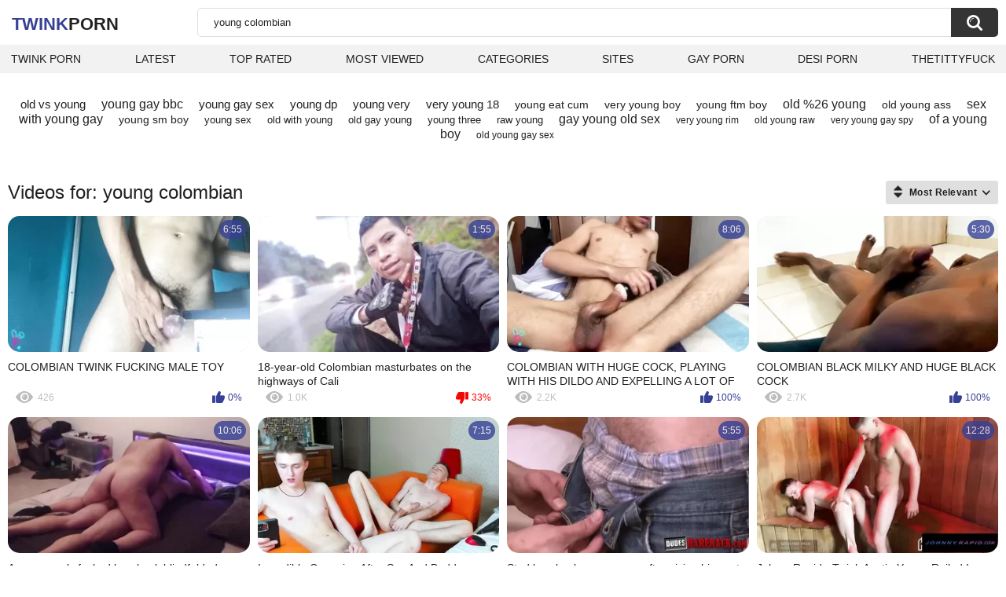

--- FILE ---
content_type: text/html; charset=utf-8
request_url: https://twinkporn.one/search/young-colombian/
body_size: 15480
content:
<!DOCTYPE html>
<html lang="en">
<head>
	<title>Young colombian twink porn videos</title>
	<meta http-equiv="Content-Type" content="text/html; charset=utf-8">
	<meta name="description" content="Full HD young colombian twink videos. Twink young colombian xxx clips and young colombian full movies in high quality">
	<meta name="keywords" content="young colombian">
	<meta name="viewport" content="width=device-width, initial-scale=1">
	<meta name="robots" content=”max-snippet:-1, max-image-preview:large, max-video-preview:-1">
	<link rel="apple-touch-icon" sizes="180x180" href="/apple-touch-icon.png">
	<link rel="icon" type="image/png" sizes="32x32" href="/favicon-32x32.png">
	<link rel="icon" type="image/png" sizes="16x16" href="/favicon-16x16.png">
	<link rel="manifest" href="/site.webmanifest">
	<link rel="icon" href="https://twinkporn.one/favicon.ico" type="image/x-icon">
	<link rel="shortcut icon" href="https://twinkporn.one/favicon.ico" type="image/x-icon">

	<link href="https://twinkporn.one/static/styles/all-responsive-white.css?v=1769909214" rel="stylesheet" type="text/css">
	<script>
		var pageContext = {
															loginUrl: 'https://twinkporn.one/login-required/',
			animation: '200'
		};
	</script>
			<link href="https://twinkporn.one/search/young-colombian/" rel="canonical">
	


</head>
<body>

<div class="container">
	<div class="header">
		<div class="header-inner">
			<div class="logo">
				<a href="https://twinkporn.one/" style="font-family: 'Assistant', sans-serif; text-align: center; padding: 0; text-decoration: none; transition: 0.15s ease; color: var(--hover); font-weight: bold; text-transform: uppercase; vertical-align: top; height: 30px; line-height: 30px; font-size: 22px; float: left; margin: 5px 0 0 5px;">Twink<span style="color: #212121;">Porn</span></a>
			</div>
			<div class="search">
				<form id="search_form" action="https://twinkporn.one/search/" method="get" data-url="https://twinkporn.one/search/%QUERY%/">
					<span class="search-button">Search</span>
					<div class="search-text"><input type="text" name="q" placeholder="Search" value="young colombian"></div>
				</form>
			</div>
		</div>
		<nav>
			<div class="navigation">
				<button class="button">
					<span class="icon">
						<span class="ico-bar"></span>
						<span class="ico-bar"></span>
						<span class="ico-bar"></span>
					</span>
				</button>
								<ul class="primary">
					<li >
						<a href="https://twinkporn.one/" id="item1">Twink Porn</a>
					</li>
					<li >
						<a href="https://twinkporn.one/latest-updates/" id="item2">Latest</a>
					</li>
					<li >
						<a href="https://twinkporn.one/top-rated/" id="item3">Top Rated</a>
					</li>
					<li >
						<a href="https://twinkporn.one/most-popular/" id="item4">Most Viewed</a>
					</li>
																<li >
							<a href="https://twinkporn.one/categories/" id="item6">Categories</a>
						</li>
																<li >
							<a href="https://twinkporn.one/sites/" id="item7">Sites</a>
						</li>
																																				<li>
							<a href="https://gay0day.com" title="gay porn">Gay Porn</a>
						</li>
						<li>
							<a href="https://desiporn.one" title="indian porn">Desi Porn</a>
						</li>
						<li>
							<a href="https://thetittyfuck.com" title="tits porn">thetittyfuck</a>
						</li>
				</ul>
			</div>
		</nav>
	</div>

<div class="content">
	<div class="main-content">
		<div class="main-container">
				<div class="box search-cloud">
								<a href="https://twinkporn.one/search/old-vs-young/" style="font-size: 15px;">old vs young</a>
			&nbsp;&nbsp;&nbsp;
								<a href="https://twinkporn.one/search/young-gay-bbc/" style="font-size: 16px;">young gay bbc</a>
			&nbsp;&nbsp;&nbsp;
								<a href="https://twinkporn.one/search/young-gay-sex/" style="font-size: 15px;">young gay sex</a>
			&nbsp;&nbsp;&nbsp;
								<a href="https://twinkporn.one/search/young-dp/" style="font-size: 15px;">young dp</a>
			&nbsp;&nbsp;&nbsp;
								<a href="https://twinkporn.one/search/young-very/" style="font-size: 15px;">young very</a>
			&nbsp;&nbsp;&nbsp;
								<a href="https://twinkporn.one/search/very-young-18/" style="font-size: 15px;">very young 18</a>
			&nbsp;&nbsp;&nbsp;
								<a href="https://twinkporn.one/search/young-eat-cum/" style="font-size: 14px;">young eat cum</a>
			&nbsp;&nbsp;&nbsp;
								<a href="https://twinkporn.one/search/very-young-boy/" style="font-size: 14px;">very young boy</a>
			&nbsp;&nbsp;&nbsp;
								<a href="https://twinkporn.one/search/young-ftm-boy/" style="font-size: 14px;">young ftm boy</a>
			&nbsp;&nbsp;&nbsp;
								<a href="https://twinkporn.one/search/old-%26-young/" style="font-size: 16px;">old %26 young</a>
			&nbsp;&nbsp;&nbsp;
								<a href="https://twinkporn.one/search/old-young-ass/" style="font-size: 14px;">old young ass</a>
			&nbsp;&nbsp;&nbsp;
								<a href="https://twinkporn.one/search/sex-with-young-gay/" style="font-size: 16px;">sex with young gay</a>
			&nbsp;&nbsp;&nbsp;
								<a href="https://twinkporn.one/search/young-sm-boy/" style="font-size: 14px;">young sm boy</a>
			&nbsp;&nbsp;&nbsp;
								<a href="https://twinkporn.one/search/young-sex/" style="font-size: 13px;">young sex</a>
			&nbsp;&nbsp;&nbsp;
								<a href="https://twinkporn.one/search/old-with-young/" style="font-size: 13px;">old with young</a>
			&nbsp;&nbsp;&nbsp;
								<a href="https://twinkporn.one/search/old-gay-young/" style="font-size: 13px;">old gay young</a>
			&nbsp;&nbsp;&nbsp;
								<a href="https://twinkporn.one/search/young-three/" style="font-size: 13px;">young three</a>
			&nbsp;&nbsp;&nbsp;
								<a href="https://twinkporn.one/search/raw-young/" style="font-size: 13px;">raw young</a>
			&nbsp;&nbsp;&nbsp;
								<a href="https://twinkporn.one/search/gay-young-old-sex/" style="font-size: 16px;">gay young old sex</a>
			&nbsp;&nbsp;&nbsp;
								<a href="https://twinkporn.one/search/very-young-rim/" style="font-size: 12px;">very young rim</a>
			&nbsp;&nbsp;&nbsp;
								<a href="https://twinkporn.one/search/old-young-raw/" style="font-size: 12px;">old young raw</a>
			&nbsp;&nbsp;&nbsp;
								<a href="https://twinkporn.one/search/very-young-gay-spy/" style="font-size: 12px;">very young gay spy</a>
			&nbsp;&nbsp;&nbsp;
								<a href="https://twinkporn.one/search/of-a-young-boy/" style="font-size: 16px;">of a young boy</a>
			&nbsp;&nbsp;&nbsp;
								<a href="https://twinkporn.one/search/old-young-gay-sex/" style="font-size: 12px;">old young gay sex</a>
			&nbsp;&nbsp;&nbsp;
			</div>

			<div id="list_videos_videos_list_search_result">
		
	
				
	
		
					<div class="headline">
		<h1>			Videos for: young colombian		</h1>
		
																		<div class="sort">
						<span class="icon type-sort"></span>
						<strong>Most Relevant</strong>
						<ul id="list_videos_videos_list_search_result_sort_list">
																															<li>
										<a data-action="ajax" data-container-id="list_videos_videos_list_search_result_sort_list" data-block-id="list_videos_videos_list_search_result" data-parameters="q:young%20colombian;category_ids:;sort_by:post_date">Latest</a>
									</li>
																																<li>
										<a data-action="ajax" data-container-id="list_videos_videos_list_search_result_sort_list" data-block-id="list_videos_videos_list_search_result" data-parameters="q:young%20colombian;category_ids:;sort_by:video_viewed">Most Viewed</a>
									</li>
																																<li>
										<a data-action="ajax" data-container-id="list_videos_videos_list_search_result_sort_list" data-block-id="list_videos_videos_list_search_result" data-parameters="q:young%20colombian;category_ids:;sort_by:rating">Top Rated</a>
									</li>
																																<li>
										<a data-action="ajax" data-container-id="list_videos_videos_list_search_result_sort_list" data-block-id="list_videos_videos_list_search_result" data-parameters="q:young%20colombian;category_ids:;sort_by:duration">Longest</a>
									</li>
																																<li>
										<a data-action="ajax" data-container-id="list_videos_videos_list_search_result_sort_list" data-block-id="list_videos_videos_list_search_result" data-parameters="q:young%20colombian;category_ids:;sort_by:most_commented">Most Commented</a>
									</li>
																																<li>
										<a data-action="ajax" data-container-id="list_videos_videos_list_search_result_sort_list" data-block-id="list_videos_videos_list_search_result" data-parameters="q:young%20colombian;category_ids:;sort_by:most_favourited">Most Favorited</a>
									</li>
																					</ul>
					</div>
										</div>
<div class="box">
	<div class="list-videos">
		<div class="margin-fix" id="list_videos_videos_list_search_result_items">
															<div class="item   ">
						<a href="https://twinkporn.one/videos/5970/colombian-twink-fucking-male-toy/" title="COLOMBIAN TWINK FUCKING MALE TOY" data-rt="1:2e642a3c45c4a2aafc6625608f6c3499:0:5970:1:" target="_blank">
							<div class="img">
																	<img class="thumb lazy-load" src="[data-uri]" data-original="https://twinkporn.one/contents/videos_screenshots/5000/5970/320x180/4.jpg" data-webp="https://twinkporn.one/contents/videos_screenshots/5000/5970/336x189/4.jpg" alt="COLOMBIAN TWINK FUCKING MALE TOY"    width="320" height="180">
																																																	<div class="duration">6:55</div>
							</div>
							<strong class="title">
								COLOMBIAN TWINK FUCKING MALE TOY
							</strong>
							<div class="wrap">
								<div class="views">426</div>

																								<div class="rating positive">
									0%
								</div>

							</div>
						</a>
											</div>
									<div class="item   ">
						<a href="https://twinkporn.one/videos/13009/18-year-old-colombian-masturbates-on-the-highways-of-cali/" title="18-year-old Colombian masturbates on the highways of Cali" data-rt="2:2e642a3c45c4a2aafc6625608f6c3499:0:13009:1:" target="_blank">
							<div class="img">
																	<img class="thumb lazy-load" src="[data-uri]" data-original="https://twinkporn.one/contents/videos_screenshots/13000/13009/320x180/8.jpg" data-webp="https://twinkporn.one/contents/videos_screenshots/13000/13009/336x189/8.jpg" alt="18-year-old Colombian masturbates on the highways of Cali"    width="320" height="180">
																																																	<div class="duration">1:55</div>
							</div>
							<strong class="title">
								18-year-old Colombian masturbates on the highways of Cali
							</strong>
							<div class="wrap">
								<div class="views">1.0K</div>

																								<div class="rating negative">
									33%
								</div>

							</div>
						</a>
											</div>
									<div class="item   ">
						<a href="https://twinkporn.one/videos/10762/colombian-with-huge-cock-playing-with-his-dildo-and-expelling-a-lot-of-milk/" title="COLOMBIAN WITH HUGE COCK, PLAYING WITH HIS DILDO AND EXPELLING A LOT OF MILK" data-rt="3:2e642a3c45c4a2aafc6625608f6c3499:0:10762:1:" target="_blank">
							<div class="img">
																	<img class="thumb lazy-load" src="[data-uri]" data-original="https://twinkporn.one/contents/videos_screenshots/10000/10762/320x180/9.jpg" data-webp="https://twinkporn.one/contents/videos_screenshots/10000/10762/336x189/9.jpg" alt="COLOMBIAN WITH HUGE COCK, PLAYING WITH HIS DILDO AND EXPELLING A LOT OF MILK"    width="320" height="180">
																																																	<div class="duration">8:06</div>
							</div>
							<strong class="title">
								COLOMBIAN WITH HUGE COCK, PLAYING WITH HIS DILDO AND EXPELLING A LOT OF MILK
							</strong>
							<div class="wrap">
								<div class="views">2.2K</div>

																								<div class="rating positive">
									100%
								</div>

							</div>
						</a>
											</div>
									<div class="item   ">
						<a href="https://twinkporn.one/videos/11248/colombian-black-milky-and-huge-black-cock/" title="COLOMBIAN BLACK MILKY AND HUGE BLACK COCK" data-rt="4:2e642a3c45c4a2aafc6625608f6c3499:0:11248:1:" target="_blank">
							<div class="img">
																	<img class="thumb lazy-load" src="[data-uri]" data-original="https://twinkporn.one/contents/videos_screenshots/11000/11248/320x180/15.jpg" data-webp="https://twinkporn.one/contents/videos_screenshots/11000/11248/336x189/15.jpg" alt="COLOMBIAN BLACK MILKY AND HUGE BLACK COCK"    width="320" height="180">
																																																	<div class="duration">5:30</div>
							</div>
							<strong class="title">
								COLOMBIAN BLACK MILKY AND HUGE BLACK COCK
							</strong>
							<div class="wrap">
								<div class="views">2.7K</div>

																								<div class="rating positive">
									100%
								</div>

							</div>
						</a>
											</div>
									<div class="item   ">
						<a href="https://twinkporn.one/videos/17414/anonymously-fucked-bareback-blindfolded/" title="Anonymously fucked bareback blindfolded" data-rt="5:2e642a3c45c4a2aafc6625608f6c3499:0:17414:1:" target="_blank">
							<div class="img">
																	<img class="thumb lazy-load" src="[data-uri]" data-original="https://twinkporn.one/contents/videos_screenshots/17000/17414/320x180/14.jpg" data-webp="https://twinkporn.one/contents/videos_screenshots/17000/17414/336x189/14.jpg" alt="Anonymously fucked bareback blindfolded"    width="320" height="180">
																																																	<div class="duration">10:06</div>
							</div>
							<strong class="title">
								Anonymously fucked bareback blindfolded
							</strong>
							<div class="wrap">
								<div class="views">795</div>

																								<div class="rating positive">
									100%
								</div>

							</div>
						</a>
											</div>
									<div class="item   ">
						<a href="https://twinkporn.one/videos/19574/incredible-cumming-after-sex-and-buddy-swallows-it-all/" title="Incredible Cumming After Sex And Buddy Swallows It All!" data-rt="6:2e642a3c45c4a2aafc6625608f6c3499:0:19574:1:" target="_blank">
							<div class="img">
																	<img class="thumb lazy-load" src="[data-uri]" data-original="https://twinkporn.one/contents/videos_screenshots/19000/19574/320x180/6.jpg" data-webp="https://twinkporn.one/contents/videos_screenshots/19000/19574/336x189/6.jpg" alt="Incredible Cumming After Sex And Buddy Swallows It All!"    width="320" height="180">
																																																	<div class="duration">7:15</div>
							</div>
							<strong class="title">
								Incredible Cumming After Sex And Buddy Swallows It All!
							</strong>
							<div class="wrap">
								<div class="views">2.8K</div>

																								<div class="rating positive">
									66%
								</div>

							</div>
						</a>
											</div>
									<div class="item   ">
						<a href="https://twinkporn.one/videos/3162/stud-barebacks-young-gay-after-giving-him-wet-blowjob/" title="Stud barebacks young gay after giving him wet blowjob" data-rt="7:2e642a3c45c4a2aafc6625608f6c3499:0:3162:1:" target="_blank">
							<div class="img">
																	<img class="thumb lazy-load" src="[data-uri]" data-original="https://twinkporn.one/contents/videos_screenshots/3000/3162/320x180/1.jpg" data-webp="https://twinkporn.one/contents/videos_screenshots/3000/3162/336x189/1.jpg" alt="Stud barebacks young gay after giving him wet blowjob"    width="320" height="180">
																																																	<div class="duration">5:55</div>
							</div>
							<strong class="title">
								Stud barebacks young gay after giving him wet blowjob
							</strong>
							<div class="wrap">
								<div class="views">1.7K</div>

																								<div class="rating positive">
									100%
								</div>

							</div>
						</a>
											</div>
									<div class="item   ">
						<a href="https://twinkporn.one/videos/10497/johnnyrapid-twink-austin-young-railed-in-sauna/" title="JohnnyRapid - Twink Austin Young Railed In Sauna" data-rt="8:2e642a3c45c4a2aafc6625608f6c3499:0:10497:1:" target="_blank">
							<div class="img">
																	<img class="thumb lazy-load" src="[data-uri]" data-original="https://twinkporn.one/contents/videos_screenshots/10000/10497/320x180/11.jpg" data-webp="https://twinkporn.one/contents/videos_screenshots/10000/10497/336x189/11.jpg" alt="JohnnyRapid - Twink Austin Young Railed In Sauna"    width="320" height="180">
																																																	<div class="duration">12:28</div>
							</div>
							<strong class="title">
								JohnnyRapid - Twink Austin Young Railed In Sauna
							</strong>
							<div class="wrap">
								<div class="views">2.5K</div>

																								<div class="rating positive">
									75%
								</div>

							</div>
						</a>
											</div>
				
					<div class="item   ">
						<a href="https://twinkporn.one/videos/21600/funsizeboys-recruit-austin-young-works-hard-to-please-his-big-man/" title="FunSizeBoys Recruit Austin Young works hard to please his big man" data-rt="9:2e642a3c45c4a2aafc6625608f6c3499:0:21600:1:" target="_blank">
							<div class="img">
																	<img class="thumb lazy-load" src="[data-uri]" data-original="https://twinkporn.one/contents/videos_screenshots/21000/21600/320x180/7.jpg" data-webp="https://twinkporn.one/contents/videos_screenshots/21000/21600/336x189/7.jpg" alt="FunSizeBoys Recruit Austin Young works hard to please his big man"    width="320" height="180">
																																																	<div class="duration">8:19</div>
							</div>
							<strong class="title">
								FunSizeBoys Recruit Austin Young works hard to please his big man
							</strong>
							<div class="wrap">
								<div class="views">1.1K</div>

																								<div class="rating positive">
									100%
								</div>

							</div>
						</a>
											</div>
									<div class="item   ">
						<a href="https://twinkporn.one/videos/21952/big-cumshot-young-man-cumming-a-lot-while-masturbating-his-big-thick-cock-very-hard-horny/" title="Big cumshot, young man cumming a lot while masturbating his big thick cock very hard horny" data-rt="10:2e642a3c45c4a2aafc6625608f6c3499:0:21952:1:" target="_blank">
							<div class="img">
																	<img class="thumb lazy-load" src="[data-uri]" data-original="https://twinkporn.one/contents/videos_screenshots/21000/21952/320x180/3.jpg" data-webp="https://twinkporn.one/contents/videos_screenshots/21000/21952/336x189/3.jpg" alt="Big cumshot, young man cumming a lot while masturbating his big thick cock very hard horny"    width="320" height="180">
																																																	<div class="duration">6:30</div>
							</div>
							<strong class="title">
								Big cumshot, young man cumming a lot while masturbating his big thick cock very hard horny
							</strong>
							<div class="wrap">
								<div class="views">837</div>

																								<div class="rating positive">
									100%
								</div>

							</div>
						</a>
											</div>
									<div class="item   ">
						<a href="https://twinkporn.one/videos/2790/skinny-young-amateur-corey-clark-masturbates-and-cums-solo/" title="Skinny young amateur Corey Clark masturbates and cums solo" data-rt="11:2e642a3c45c4a2aafc6625608f6c3499:0:2790:1:" target="_blank">
							<div class="img">
																	<img class="thumb lazy-load" src="[data-uri]" data-original="https://twinkporn.one/contents/videos_screenshots/2000/2790/320x180/9.jpg" data-webp="https://twinkporn.one/contents/videos_screenshots/2000/2790/336x189/9.jpg" alt="Skinny young amateur Corey Clark masturbates and cums solo"    width="320" height="180">
																																																	<div class="duration">9:50</div>
							</div>
							<strong class="title">
								Skinny young amateur Corey Clark masturbates and cums solo
							</strong>
							<div class="wrap">
								<div class="views">8.8K</div>

																								<div class="rating positive">
									89%
								</div>

							</div>
						</a>
											</div>
									<div class="item   ">
						<a href="https://twinkporn.one/videos/1657/young-twinks-micah-andrews-and-wesley-marks-cum-after-anal/" title="Young twinks Micah Andrews and Wesley Marks cum after anal" data-rt="12:2e642a3c45c4a2aafc6625608f6c3499:0:1657:1:" target="_blank">
							<div class="img">
																	<img class="thumb lazy-load" src="[data-uri]" data-original="https://twinkporn.one/contents/videos_screenshots/1000/1657/320x180/1.jpg" data-webp="https://twinkporn.one/contents/videos_screenshots/1000/1657/336x189/1.jpg" alt="Young twinks Micah Andrews and Wesley Marks cum after anal"    width="320" height="180">
																																																	<div class="duration">10:01</div>
							</div>
							<strong class="title">
								Young twinks Micah Andrews and Wesley Marks cum after anal
							</strong>
							<div class="wrap">
								<div class="views">1.8K</div>

																								<div class="rating positive">
									100%
								</div>

							</div>
						</a>
											</div>
									<div class="item   ">
						<a href="https://twinkporn.one/videos/15601/fucked-in-the-ass-a-young-dude-devours-sperm-with-an-elastic-ass/" title="Fucked in the ass , a young dude devours sperm with an elastic ass !" data-rt="13:2e642a3c45c4a2aafc6625608f6c3499:0:15601:1:" target="_blank">
							<div class="img">
																	<img class="thumb lazy-load" src="[data-uri]" data-original="https://twinkporn.one/contents/videos_screenshots/15000/15601/320x180/1.jpg" data-webp="https://twinkporn.one/contents/videos_screenshots/15000/15601/336x189/1.jpg" alt="Fucked in the ass , a young dude devours sperm with an elastic ass !"    width="320" height="180">
																																																	<div class="duration">8:33</div>
							</div>
							<strong class="title">
								Fucked in the ass , a young dude devours sperm with an elastic ass !
							</strong>
							<div class="wrap">
								<div class="views">3.0K</div>

																								<div class="rating positive">
									100%
								</div>

							</div>
						</a>
											</div>
									<div class="item   ">
						<a href="https://twinkporn.one/videos/877/young-twinks-angel-kelly-and-ryan-steele-anal-breed-hardcore/" title="Young twinks Angel Kelly and Ryan Steele anal breed hardcore" data-rt="14:2e642a3c45c4a2aafc6625608f6c3499:0:877:1:" target="_blank">
							<div class="img">
																	<img class="thumb lazy-load" src="[data-uri]" data-original="https://twinkporn.one/contents/videos_screenshots/0/877/320x180/13.jpg" data-webp="https://twinkporn.one/contents/videos_screenshots/0/877/336x189/13.jpg" alt="Young twinks Angel Kelly and Ryan Steele anal breed hardcore"    width="320" height="180">
																																																	<div class="duration">10:00</div>
							</div>
							<strong class="title">
								Young twinks Angel Kelly and Ryan Steele anal breed hardcore
							</strong>
							<div class="wrap">
								<div class="views">4.9K</div>

																								<div class="rating positive">
									100%
								</div>

							</div>
						</a>
											</div>
									<div class="item   ">
						<a href="https://twinkporn.one/videos/7788/young-man-lowering-his-shorts-jerking-off-his-big-thick-shaved-dick-and-fingering-his-shaved-pink-ass-winking-part-1/" title="Young man lowering his shorts, jerking off his big, thick shaved dick and fingering his shaved pink ass winking (Part 1)" data-rt="15:2e642a3c45c4a2aafc6625608f6c3499:0:7788:1:" target="_blank">
							<div class="img">
																	<img class="thumb lazy-load" src="[data-uri]" data-original="https://twinkporn.one/contents/videos_screenshots/7000/7788/320x180/13.jpg" data-webp="https://twinkporn.one/contents/videos_screenshots/7000/7788/336x189/13.jpg" alt="Young man lowering his shorts, jerking off his big, thick shaved dick and fingering his shaved pink ass winking (Part 1)"    width="320" height="180">
																																																	<div class="duration">6:48</div>
							</div>
							<strong class="title">
								Young man lowering his shorts, jerking off his big, thick shaved dick and fingering his shaved pink ass winking (Part 1)
							</strong>
							<div class="wrap">
								<div class="views">4.4K</div>

																								<div class="rating positive">
									100%
								</div>

							</div>
						</a>
											</div>
									<div class="item   ">
						<a href="https://twinkporn.one/videos/21249/sir-i-am-young-18-slowly-i-am-in-a-lot-of-pain-sex-sex-xxxvideos-xxx-videos-sex-videos-sex-xxx-sexvideo-xxxvideo/" title="Sir, I am young 18+, slowly I am in a lot of pain. Sex / Sex xxxvideos/ XXX Videos/Sex Videos/#sex #xxx #sexvideo #xxxvideo" data-rt="16:2e642a3c45c4a2aafc6625608f6c3499:0:21249:1:" target="_blank">
							<div class="img">
																	<img class="thumb lazy-load" src="[data-uri]" data-original="https://twinkporn.one/contents/videos_screenshots/21000/21249/320x180/7.jpg" data-webp="https://twinkporn.one/contents/videos_screenshots/21000/21249/336x189/7.jpg" alt="Sir, I am young 18+, slowly I am in a lot of pain. Sex / Sex xxxvideos/ XXX Videos/Sex Videos/#sex #xxx #sexvideo #xxxvideo"    width="320" height="180">
																																																	<div class="duration">7:52</div>
							</div>
							<strong class="title">
								Sir, I am young 18+, slowly I am in a lot of pain. Sex / Sex xxxvideos/ XXX Videos/Sex Videos/#sex #xxx #sexvideo #xxxvideo
							</strong>
							<div class="wrap">
								<div class="views">1.3K</div>

																								<div class="rating positive">
									50%
								</div>

							</div>
						</a>
											</div>
									<div class="item   ">
						<a href="https://twinkporn.one/videos/16998/good-big-ass-of-skinny-young-boy-jerking-king-make-you-come-and-enjoy/" title="Good big ass of skinny young boy , jerking king , make you come and enjoy," data-rt="17:2e642a3c45c4a2aafc6625608f6c3499:0:16998:1:" target="_blank">
							<div class="img">
																	<img class="thumb lazy-load" src="[data-uri]" data-original="https://twinkporn.one/contents/videos_screenshots/16000/16998/320x180/3.jpg" data-webp="https://twinkporn.one/contents/videos_screenshots/16000/16998/336x189/3.jpg" alt="Good big ass of skinny young boy , jerking king , make you come and enjoy,"    width="320" height="180">
																																																	<div class="duration">5:30</div>
							</div>
							<strong class="title">
								Good big ass of skinny young boy , jerking king , make you come and enjoy,
							</strong>
							<div class="wrap">
								<div class="views">352</div>

																								<div class="rating positive">
									0%
								</div>

							</div>
						</a>
											</div>
									<div class="item   ">
						<a href="https://twinkporn.one/videos/3159/pov-young-guy-jerks-off-his-big-cock-cock-ends-with-the-most-delicious-cum-try-this-cum/" title="pov, young guy jerks off his big cock, cock ends with the most delicious cum, try this cum" data-rt="18:2e642a3c45c4a2aafc6625608f6c3499:0:3159:1:" target="_blank">
							<div class="img">
																	<img class="thumb lazy-load" src="[data-uri]" data-original="https://twinkporn.one/contents/videos_screenshots/3000/3159/320x180/4.jpg" data-webp="https://twinkporn.one/contents/videos_screenshots/3000/3159/336x189/4.jpg" alt="pov, young guy jerks off his big cock, cock ends with the most delicious cum, try this cum"    width="320" height="180">
																																																	<div class="duration">7:43</div>
							</div>
							<strong class="title">
								pov, young guy jerks off his big cock, cock ends with the most delicious cum, try this cum
							</strong>
							<div class="wrap">
								<div class="views">3.4K</div>

																								<div class="rating positive">
									90%
								</div>

							</div>
						</a>
											</div>
									<div class="item   ">
						<a href="https://twinkporn.one/videos/1116/experienced-man-has-hot-gay-sex-with-young-guy/" title="Experienced man has hot gay sex with young guy" data-rt="19:2e642a3c45c4a2aafc6625608f6c3499:0:1116:1:" target="_blank">
							<div class="img">
																	<img class="thumb lazy-load" src="[data-uri]" data-original="https://twinkporn.one/contents/videos_screenshots/1000/1116/320x180/2.jpg" data-webp="https://twinkporn.one/contents/videos_screenshots/1000/1116/336x189/2.jpg" alt="Experienced man has hot gay sex with young guy"    width="320" height="180">
																																																	<div class="duration">15:41</div>
							</div>
							<strong class="title">
								Experienced man has hot gay sex with young guy
							</strong>
							<div class="wrap">
								<div class="views">623</div>

																								<div class="rating positive">
									0%
								</div>

							</div>
						</a>
											</div>
									<div class="item   ">
						<a href="https://twinkporn.one/videos/7412/young-guy-fingers-his-tight-ass/" title="YOUNG GUY FINGERS HIS TIGHT ASS" data-rt="20:2e642a3c45c4a2aafc6625608f6c3499:0:7412:1:" target="_blank">
							<div class="img">
																	<img class="thumb lazy-load" src="[data-uri]" data-original="https://twinkporn.one/contents/videos_screenshots/7000/7412/320x180/2.jpg" data-webp="https://twinkporn.one/contents/videos_screenshots/7000/7412/336x189/2.jpg" alt="YOUNG GUY FINGERS HIS TIGHT ASS"    width="320" height="180">
																																																	<div class="duration">7:11</div>
							</div>
							<strong class="title">
								YOUNG GUY FINGERS HIS TIGHT ASS
							</strong>
							<div class="wrap">
								<div class="views">1.1K</div>

																								<div class="rating positive">
									75%
								</div>

							</div>
						</a>
											</div>
									<div class="item   ">
						<a href="https://twinkporn.one/videos/8388/21-yo-hot-young-guy-fucks-me-bareback/" title="21 yo. Hot young guy fucks me bareback" data-rt="21:2e642a3c45c4a2aafc6625608f6c3499:0:8388:1:" target="_blank">
							<div class="img">
																	<img class="thumb lazy-load" src="[data-uri]" data-original="https://twinkporn.one/contents/videos_screenshots/8000/8388/320x180/3.jpg" data-webp="https://twinkporn.one/contents/videos_screenshots/8000/8388/336x189/3.jpg" alt="21 yo. Hot young guy fucks me bareback"    width="320" height="180">
																																																	<div class="duration">9:22</div>
							</div>
							<strong class="title">
								21 yo. Hot young guy fucks me bareback
							</strong>
							<div class="wrap">
								<div class="views">1.1K</div>

																								<div class="rating positive">
									100%
								</div>

							</div>
						</a>
											</div>
									<div class="item   ">
						<a href="https://twinkporn.one/videos/11291/daddy-fucks-raw-a-young-guy-pov/" title="Daddy fucks raw a young guy POV" data-rt="22:2e642a3c45c4a2aafc6625608f6c3499:0:11291:1:" target="_blank">
							<div class="img">
																	<img class="thumb lazy-load" src="[data-uri]" data-original="https://twinkporn.one/contents/videos_screenshots/11000/11291/320x180/9.jpg" data-webp="https://twinkporn.one/contents/videos_screenshots/11000/11291/336x189/9.jpg" alt="Daddy fucks raw a young guy POV"    width="320" height="180">
																																																	<div class="duration">8:17</div>
							</div>
							<strong class="title">
								Daddy fucks raw a young guy POV
							</strong>
							<div class="wrap">
								<div class="views">3.0K</div>

																								<div class="rating positive">
									100%
								</div>

							</div>
						</a>
											</div>
									<div class="item   ">
						<a href="https://twinkporn.one/videos/17111/hot-young-twink-gangbang/" title="Hot Young Twink Gangbang" data-rt="23:2e642a3c45c4a2aafc6625608f6c3499:0:17111:1:" target="_blank">
							<div class="img">
																	<img class="thumb lazy-load" src="[data-uri]" data-original="https://twinkporn.one/contents/videos_screenshots/17000/17111/320x180/13.jpg" data-webp="https://twinkporn.one/contents/videos_screenshots/17000/17111/336x189/13.jpg" alt="Hot Young Twink Gangbang"    width="320" height="180">
																																																	<div class="duration">15:01</div>
							</div>
							<strong class="title">
								Hot Young Twink Gangbang
							</strong>
							<div class="wrap">
								<div class="views">1.2K</div>

																								<div class="rating positive">
									100%
								</div>

							</div>
						</a>
											</div>
									<div class="item   ">
						<a href="https://twinkporn.one/videos/23555/giving-milk-to-two-young/" title="GIVING MILK TO TWO YOUNG" data-rt="24:2e642a3c45c4a2aafc6625608f6c3499:0:23555:1:" target="_blank">
							<div class="img">
																	<img class="thumb lazy-load" src="[data-uri]" data-original="https://twinkporn.one/contents/videos_screenshots/23000/23555/320x180/12.jpg" data-webp="https://twinkporn.one/contents/videos_screenshots/23000/23555/336x189/12.jpg" alt="GIVING MILK TO TWO YOUNG"    width="320" height="180">
																																																	<div class="duration">12:12</div>
							</div>
							<strong class="title">
								GIVING MILK TO TWO YOUNG
							</strong>
							<div class="wrap">
								<div class="views">225</div>

																								<div class="rating positive">
									0%
								</div>

							</div>
						</a>
											</div>
									<div class="item   ">
						<a href="https://twinkporn.one/videos/6379/deepthroat-for-a-muscled-young-man-with-a-big-dick/" title="DEEPTHROAT FOR A MUSCLED YOUNG MAN WITH A BIG DICK !!" data-rt="25:2e642a3c45c4a2aafc6625608f6c3499:0:6379:1:" target="_blank">
							<div class="img">
																	<img class="thumb lazy-load" src="[data-uri]" data-original="https://twinkporn.one/contents/videos_screenshots/6000/6379/320x180/5.jpg" data-webp="https://twinkporn.one/contents/videos_screenshots/6000/6379/336x189/5.jpg" alt="DEEPTHROAT FOR A MUSCLED YOUNG MAN WITH A BIG DICK !!"    width="320" height="180">
																																																	<div class="duration">6:27</div>
							</div>
							<strong class="title">
								DEEPTHROAT FOR A MUSCLED YOUNG MAN WITH A BIG DICK !!
							</strong>
							<div class="wrap">
								<div class="views">1.1K</div>

																								<div class="rating positive">
									100%
								</div>

							</div>
						</a>
											</div>
									<div class="item   ">
						<a href="https://twinkporn.one/videos/12347/young-virgin-gives-me-her-milk-for-the-first-time/" title="Young virgin gives me her milk for the first time" data-rt="26:2e642a3c45c4a2aafc6625608f6c3499:0:12347:1:" target="_blank">
							<div class="img">
																	<img class="thumb lazy-load" src="[data-uri]" data-original="https://twinkporn.one/contents/videos_screenshots/12000/12347/320x180/11.jpg" data-webp="https://twinkporn.one/contents/videos_screenshots/12000/12347/336x189/11.jpg" alt="Young virgin gives me her milk for the first time"    width="320" height="180">
																																																	<div class="duration">12:55</div>
							</div>
							<strong class="title">
								Young virgin gives me her milk for the first time
							</strong>
							<div class="wrap">
								<div class="views">1.9K</div>

																								<div class="rating positive">
									100%
								</div>

							</div>
						</a>
											</div>
									<div class="item   ">
						<a href="https://twinkporn.one/videos/12579/young-twink-friend-breeds-my-ass/" title="Young twink friend breeds my ass" data-rt="27:2e642a3c45c4a2aafc6625608f6c3499:0:12579:1:" target="_blank">
							<div class="img">
																	<img class="thumb lazy-load" src="[data-uri]" data-original="https://twinkporn.one/contents/videos_screenshots/12000/12579/320x180/3.jpg" data-webp="https://twinkporn.one/contents/videos_screenshots/12000/12579/336x189/3.jpg" alt="Young twink friend breeds my ass"    width="320" height="180">
																																																	<div class="duration">5:41</div>
							</div>
							<strong class="title">
								Young twink friend breeds my ass
							</strong>
							<div class="wrap">
								<div class="views">2.3K</div>

																								<div class="rating positive">
									50%
								</div>

							</div>
						</a>
											</div>
									<div class="item   ">
						<a href="https://twinkporn.one/videos/13732/young-boy-fucking-in-the-public-bathroom/" title="young boy fucking in the public bathroom" data-rt="28:2e642a3c45c4a2aafc6625608f6c3499:0:13732:1:" target="_blank">
							<div class="img">
																	<img class="thumb lazy-load" src="[data-uri]" data-original="https://twinkporn.one/contents/videos_screenshots/13000/13732/320x180/14.jpg" data-webp="https://twinkporn.one/contents/videos_screenshots/13000/13732/336x189/14.jpg" alt="young boy fucking in the public bathroom"    width="320" height="180">
																																																	<div class="duration">1:17</div>
							</div>
							<strong class="title">
								young boy fucking in the public bathroom
							</strong>
							<div class="wrap">
								<div class="views">3.8K</div>

																								<div class="rating positive">
									100%
								</div>

							</div>
						</a>
											</div>
									<div class="item   ">
						<a href="https://twinkporn.one/videos/17723/young-boy-jerks-off-in-his-underwear/" title="Young boy jerks off in his underwear" data-rt="29:2e642a3c45c4a2aafc6625608f6c3499:0:17723:1:" target="_blank">
							<div class="img">
																	<img class="thumb lazy-load" src="[data-uri]" data-original="https://twinkporn.one/contents/videos_screenshots/17000/17723/320x180/9.jpg" data-webp="https://twinkporn.one/contents/videos_screenshots/17000/17723/336x189/9.jpg" alt="Young boy jerks off in his underwear"    width="320" height="180">
																																																	<div class="duration">0:45</div>
							</div>
							<strong class="title">
								Young boy jerks off in his underwear
							</strong>
							<div class="wrap">
								<div class="views">336</div>

																								<div class="rating positive">
									100%
								</div>

							</div>
						</a>
											</div>
									<div class="item   ">
						<a href="https://twinkporn.one/videos/21206/8-young-twink-enjoys-as-his-ass-gets-muscle/" title="8 Young Twink Enjoys As His Ass Gets Muscle" data-rt="30:2e642a3c45c4a2aafc6625608f6c3499:0:21206:1:" target="_blank">
							<div class="img">
																	<img class="thumb lazy-load" src="[data-uri]" data-original="https://twinkporn.one/contents/videos_screenshots/21000/21206/320x180/11.jpg" data-webp="https://twinkporn.one/contents/videos_screenshots/21000/21206/336x189/11.jpg" alt="8 Young Twink Enjoys As His Ass Gets Muscle"    width="320" height="180">
																																																	<div class="duration">7:16</div>
							</div>
							<strong class="title">
								8 Young Twink Enjoys As His Ass Gets Muscle
							</strong>
							<div class="wrap">
								<div class="views">617</div>

																								<div class="rating positive">
									100%
								</div>

							</div>
						</a>
											</div>
									<div class="item   ">
						<a href="https://twinkporn.one/videos/23403/smooth-young-femboy-sissy/" title="Smooth young femboy sissy" data-rt="31:2e642a3c45c4a2aafc6625608f6c3499:0:23403:1:" target="_blank">
							<div class="img">
																	<img class="thumb lazy-load" src="[data-uri]" data-original="https://twinkporn.one/contents/videos_screenshots/23000/23403/320x180/6.jpg" data-webp="https://twinkporn.one/contents/videos_screenshots/23000/23403/336x189/6.jpg" alt="Smooth young femboy sissy"    width="320" height="180">
																																																	<div class="duration">10:54</div>
							</div>
							<strong class="title">
								Smooth young femboy sissy
							</strong>
							<div class="wrap">
								<div class="views">4.3K</div>

																								<div class="rating positive">
									90%
								</div>

							</div>
						</a>
											</div>
									<div class="item   ">
						<a href="https://twinkporn.one/videos/23542/young-gay-guy-fucks-his-ass-with-a-huge-dildo/" title="young gay guy fucks his ass with a huge dildo" data-rt="32:2e642a3c45c4a2aafc6625608f6c3499:0:23542:1:" target="_blank">
							<div class="img">
																	<img class="thumb lazy-load" src="[data-uri]" data-original="https://twinkporn.one/contents/videos_screenshots/23000/23542/320x180/2.jpg" data-webp="https://twinkporn.one/contents/videos_screenshots/23000/23542/336x189/2.jpg" alt="young gay guy fucks his ass with a huge dildo"    width="320" height="180">
																																																	<div class="duration">6:25</div>
							</div>
							<strong class="title">
								young gay guy fucks his ass with a huge dildo
							</strong>
							<div class="wrap">
								<div class="views">180</div>

																								<div class="rating positive">
									0%
								</div>

							</div>
						</a>
											</div>
									<div class="item   ">
						<a href="https://twinkporn.one/videos/2438/lucky-slave-serve-young-master/" title="lucky slave serve young master" data-rt="33:2e642a3c45c4a2aafc6625608f6c3499:0:2438:1:" target="_blank">
							<div class="img">
																	<img class="thumb lazy-load" src="[data-uri]" data-original="https://twinkporn.one/contents/videos_screenshots/2000/2438/320x180/8.jpg" data-webp="https://twinkporn.one/contents/videos_screenshots/2000/2438/336x189/8.jpg" alt="lucky slave serve young master"    width="320" height="180">
																																																	<div class="duration">14:35</div>
							</div>
							<strong class="title">
								lucky slave serve young master
							</strong>
							<div class="wrap">
								<div class="views">2.1K</div>

																								<div class="rating positive">
									100%
								</div>

							</div>
						</a>
											</div>
									<div class="item   ">
						<a href="https://twinkporn.one/videos/3877/young-gay-has-an-older-dude-suck-him-off-and-lick-his-ass/" title="Young gay has an older dude suck him off and lick his ass" data-rt="34:2e642a3c45c4a2aafc6625608f6c3499:0:3877:1:" target="_blank">
							<div class="img">
																	<img class="thumb lazy-load" src="[data-uri]" data-original="https://twinkporn.one/contents/videos_screenshots/3000/3877/320x180/10.jpg" data-webp="https://twinkporn.one/contents/videos_screenshots/3000/3877/336x189/10.jpg" alt="Young gay has an older dude suck him off and lick his ass"    width="320" height="180">
																																																	<div class="duration">10:00</div>
							</div>
							<strong class="title">
								Young gay has an older dude suck him off and lick his ass
							</strong>
							<div class="wrap">
								<div class="views">1.2K</div>

																								<div class="rating positive">
									100%
								</div>

							</div>
						</a>
											</div>
									<div class="item   ">
						<a href="https://twinkporn.one/videos/5484/a-young-guy-fucks-himself-hard-in-the-throat-and-ass-with-a-dildo/" title="A young guy fucks himself hard in the throat and ass with a dildo" data-rt="35:2e642a3c45c4a2aafc6625608f6c3499:0:5484:1:" target="_blank">
							<div class="img">
																	<img class="thumb lazy-load" src="[data-uri]" data-original="https://twinkporn.one/contents/videos_screenshots/5000/5484/320x180/10.jpg" data-webp="https://twinkporn.one/contents/videos_screenshots/5000/5484/336x189/10.jpg" alt="A young guy fucks himself hard in the throat and ass with a dildo"    width="320" height="180">
																																																	<div class="duration">14:15</div>
							</div>
							<strong class="title">
								A young guy fucks himself hard in the throat and ass with a dildo
							</strong>
							<div class="wrap">
								<div class="views">2.2K</div>

																								<div class="rating positive">
									100%
								</div>

							</div>
						</a>
											</div>
									<div class="item   ">
						<a href="https://twinkporn.one/videos/6539/cruise-young-daisy-on-daddy-s-big-dick-about-a-lot-of-cum/" title="Cruise young Daisy on daddy's big dick about a lot of cum!" data-rt="36:2e642a3c45c4a2aafc6625608f6c3499:0:6539:1:" target="_blank">
							<div class="img">
																	<img class="thumb lazy-load" src="[data-uri]" data-original="https://twinkporn.one/contents/videos_screenshots/6000/6539/320x180/1.jpg" data-webp="https://twinkporn.one/contents/videos_screenshots/6000/6539/336x189/1.jpg" alt="Cruise young Daisy on daddy's big dick about a lot of cum!"    width="320" height="180">
																																																	<div class="duration">28:59</div>
							</div>
							<strong class="title">
								Cruise young Daisy on daddy's big dick about a lot of cum!
							</strong>
							<div class="wrap">
								<div class="views">2.3K</div>

																								<div class="rating positive">
									50%
								</div>

							</div>
						</a>
											</div>
									<div class="item   ">
						<a href="https://twinkporn.one/videos/7183/young-dude-loves-playing-with-his-dong-alone-in-bed/" title="Young dude loves playing with his dong alone in bed" data-rt="37:2e642a3c45c4a2aafc6625608f6c3499:0:7183:1:" target="_blank">
							<div class="img">
																	<img class="thumb lazy-load" src="[data-uri]" data-original="https://twinkporn.one/contents/videos_screenshots/7000/7183/320x180/2.jpg" data-webp="https://twinkporn.one/contents/videos_screenshots/7000/7183/336x189/2.jpg" alt="Young dude loves playing with his dong alone in bed"    width="320" height="180">
																																																	<div class="duration">23:34</div>
							</div>
							<strong class="title">
								Young dude loves playing with his dong alone in bed
							</strong>
							<div class="wrap">
								<div class="views">1.2K</div>

																								<div class="rating positive">
									100%
								</div>

							</div>
						</a>
											</div>
									<div class="item   ">
						<a href="https://twinkporn.one/videos/8845/two-lovely-young-men-have-hardcore-anal-smashing/" title="Two lovely young men have hardcore anal smashing" data-rt="38:2e642a3c45c4a2aafc6625608f6c3499:0:8845:1:" target="_blank">
							<div class="img">
																	<img class="thumb lazy-load" src="[data-uri]" data-original="https://twinkporn.one/contents/videos_screenshots/8000/8845/320x180/15.jpg" data-webp="https://twinkporn.one/contents/videos_screenshots/8000/8845/336x189/15.jpg" alt="Two lovely young men have hardcore anal smashing"    width="320" height="180">
																																																	<div class="duration">8:26</div>
							</div>
							<strong class="title">
								Two lovely young men have hardcore anal smashing
							</strong>
							<div class="wrap">
								<div class="views">1.5K</div>

																								<div class="rating positive">
									100%
								</div>

							</div>
						</a>
											</div>
									<div class="item   ">
						<a href="https://twinkporn.one/videos/8963/young-man-emo-masturbates-in-his-room-after-drinking-beer-at-the-bar/" title="Young man emo masturbates in his room after drinking beer at the bar" data-rt="39:2e642a3c45c4a2aafc6625608f6c3499:0:8963:1:" target="_blank">
							<div class="img">
																	<img class="thumb lazy-load" src="[data-uri]" data-original="https://twinkporn.one/contents/videos_screenshots/8000/8963/320x180/2.jpg" data-webp="https://twinkporn.one/contents/videos_screenshots/8000/8963/336x189/2.jpg" alt="Young man emo masturbates in his room after drinking beer at the bar"    width="320" height="180">
																																																	<div class="duration">8:23</div>
							</div>
							<strong class="title">
								Young man emo masturbates in his room after drinking beer at the bar
							</strong>
							<div class="wrap">
								<div class="views">985</div>

																								<div class="rating positive">
									50%
								</div>

							</div>
						</a>
											</div>
									<div class="item   ">
						<a href="https://twinkporn.one/videos/9922/young-lad-got-tied-and-sexually-used-by-anonymous-offender/" title="Young lad got tied and sexually used by anonymous offender" data-rt="40:2e642a3c45c4a2aafc6625608f6c3499:0:9922:1:" target="_blank">
							<div class="img">
																	<img class="thumb lazy-load" src="[data-uri]" data-original="https://twinkporn.one/contents/videos_screenshots/9000/9922/320x180/8.jpg" data-webp="https://twinkporn.one/contents/videos_screenshots/9000/9922/336x189/8.jpg" alt="Young lad got tied and sexually used by anonymous offender"    width="320" height="180">
																																																	<div class="duration">12:56</div>
							</div>
							<strong class="title">
								Young lad got tied and sexually used by anonymous offender
							</strong>
							<div class="wrap">
								<div class="views">2.9K</div>

																								<div class="rating positive">
									100%
								</div>

							</div>
						</a>
											</div>
									<div class="item   ">
						<a href="https://twinkporn.one/videos/9948/cute-young-femboy-throats-his-dildo/" title="cute young femboy throats his dildo" data-rt="41:2e642a3c45c4a2aafc6625608f6c3499:0:9948:1:" target="_blank">
							<div class="img">
																	<img class="thumb lazy-load" src="[data-uri]" data-original="https://twinkporn.one/contents/videos_screenshots/9000/9948/320x180/1.jpg" data-webp="https://twinkporn.one/contents/videos_screenshots/9000/9948/336x189/1.jpg" alt="cute young femboy throats his dildo"    width="320" height="180">
																																																	<div class="duration">7:53</div>
							</div>
							<strong class="title">
								cute young femboy throats his dildo
							</strong>
							<div class="wrap">
								<div class="views">9.4K</div>

																								<div class="rating positive">
									85%
								</div>

							</div>
						</a>
											</div>
									<div class="item   ">
						<a href="https://twinkporn.one/videos/12170/taking-the-milk-out-of-a-young-shame-and-twink/" title="TAKING THE MILK OUT OF A YOUNG SHAME AND TWINK" data-rt="42:2e642a3c45c4a2aafc6625608f6c3499:0:12170:1:" target="_blank">
							<div class="img">
																	<img class="thumb lazy-load" src="[data-uri]" data-original="https://twinkporn.one/contents/videos_screenshots/12000/12170/320x180/11.jpg" data-webp="https://twinkporn.one/contents/videos_screenshots/12000/12170/336x189/11.jpg" alt="TAKING THE MILK OUT OF A YOUNG SHAME AND TWINK"    width="320" height="180">
																																																	<div class="duration">7:26</div>
							</div>
							<strong class="title">
								TAKING THE MILK OUT OF A YOUNG SHAME AND TWINK
							</strong>
							<div class="wrap">
								<div class="views">1.2K</div>

																								<div class="rating positive">
									100%
								</div>

							</div>
						</a>
											</div>
									<div class="item   ">
						<a href="https://twinkporn.one/videos/16802/muscle-daddy-pounds-the-ass-off-a-hot-young-jock/" title="Muscle daddy pounds the ass off a hot young jock" data-rt="43:2e642a3c45c4a2aafc6625608f6c3499:0:16802:1:" target="_blank">
							<div class="img">
																	<img class="thumb lazy-load" src="[data-uri]" data-original="https://twinkporn.one/contents/videos_screenshots/16000/16802/320x180/10.jpg" data-webp="https://twinkporn.one/contents/videos_screenshots/16000/16802/336x189/10.jpg" alt="Muscle daddy pounds the ass off a hot young jock"    width="320" height="180">
																																																	<div class="duration">31:58</div>
							</div>
							<strong class="title">
								Muscle daddy pounds the ass off a hot young jock
							</strong>
							<div class="wrap">
								<div class="views">1.9K</div>

																								<div class="rating positive">
									100%
								</div>

							</div>
						</a>
											</div>
									<div class="item   ">
						<a href="https://twinkporn.one/videos/17997/fucking-the-ass-of-a-young-gay-twink-who-barely-turned-18/" title="Fucking the ass of a young gay twink who barely turned 18" data-rt="44:2e642a3c45c4a2aafc6625608f6c3499:0:17997:1:" target="_blank">
							<div class="img">
																	<img class="thumb lazy-load" src="[data-uri]" data-original="https://twinkporn.one/contents/videos_screenshots/17000/17997/320x180/12.jpg" data-webp="https://twinkporn.one/contents/videos_screenshots/17000/17997/336x189/12.jpg" alt="Fucking the ass of a young gay twink who barely turned 18"    width="320" height="180">
																																																	<div class="duration">5:14</div>
							</div>
							<strong class="title">
								Fucking the ass of a young gay twink who barely turned 18
							</strong>
							<div class="wrap">
								<div class="views">4.7K</div>

																								<div class="rating positive">
									60%
								</div>

							</div>
						</a>
											</div>
									<div class="item   ">
						<a href="https://twinkporn.one/videos/18872/young-cock-jerk-off-big-dick-boy-twink/" title="Young Cock Jerk Off - Big Dick Boy / Twink" data-rt="45:2e642a3c45c4a2aafc6625608f6c3499:0:18872:1:" target="_blank">
							<div class="img">
																	<img class="thumb lazy-load" src="[data-uri]" data-original="https://twinkporn.one/contents/videos_screenshots/18000/18872/320x180/14.jpg" data-webp="https://twinkporn.one/contents/videos_screenshots/18000/18872/336x189/14.jpg" alt="Young Cock Jerk Off - Big Dick Boy / Twink"    width="320" height="180">
																																																	<div class="duration">12:01</div>
							</div>
							<strong class="title">
								Young Cock Jerk Off - Big Dick Boy / Twink
							</strong>
							<div class="wrap">
								<div class="views">895</div>

																								<div class="rating positive">
									100%
								</div>

							</div>
						</a>
											</div>
									<div class="item   ">
						<a href="https://twinkporn.one/videos/22907/young-muscle-fuck-bottom-horny/" title="Young Muscle Fuck Bottom Horny" data-rt="46:2e642a3c45c4a2aafc6625608f6c3499:0:22907:1:" target="_blank">
							<div class="img">
																	<img class="thumb lazy-load" src="[data-uri]" data-original="https://twinkporn.one/contents/videos_screenshots/22000/22907/320x180/4.jpg" data-webp="https://twinkporn.one/contents/videos_screenshots/22000/22907/336x189/4.jpg" alt="Young Muscle Fuck Bottom Horny"    width="320" height="180">
																																																	<div class="duration">8:07</div>
							</div>
							<strong class="title">
								Young Muscle Fuck Bottom Horny
							</strong>
							<div class="wrap">
								<div class="views">654</div>

																								<div class="rating positive">
									100%
								</div>

							</div>
						</a>
											</div>
									<div class="item   ">
						<a href="https://twinkporn.one/videos/985/two-cute-young-couple-meet-and-have-gay-oral-and-anal-sex/" title="Two cute young couple meet and have gay oral and anal sex" data-rt="47:2e642a3c45c4a2aafc6625608f6c3499:0:985:1:" target="_blank">
							<div class="img">
																	<img class="thumb lazy-load" src="[data-uri]" data-original="https://twinkporn.one/contents/videos_screenshots/0/985/320x180/9.jpg" data-webp="https://twinkporn.one/contents/videos_screenshots/0/985/336x189/9.jpg" alt="Two cute young couple meet and have gay oral and anal sex"    width="320" height="180">
																																																	<div class="duration">19:54</div>
							</div>
							<strong class="title">
								Two cute young couple meet and have gay oral and anal sex
							</strong>
							<div class="wrap">
								<div class="views">2.3K</div>

																								<div class="rating positive">
									100%
								</div>

							</div>
						</a>
											</div>
									<div class="item   ">
						<a href="https://twinkporn.one/videos/1154/young-warrior-experiences-hot-oral-and-uninhibited-anal-sex/" title="Young warrior experiences hot oral and uninhibited anal sex" data-rt="48:2e642a3c45c4a2aafc6625608f6c3499:0:1154:1:" target="_blank">
							<div class="img">
																	<img class="thumb lazy-load" src="[data-uri]" data-original="https://twinkporn.one/contents/videos_screenshots/1000/1154/320x180/1.jpg" data-webp="https://twinkporn.one/contents/videos_screenshots/1000/1154/336x189/1.jpg" alt="Young warrior experiences hot oral and uninhibited anal sex"    width="320" height="180">
																																																	<div class="duration">21:07</div>
							</div>
							<strong class="title">
								Young warrior experiences hot oral and uninhibited anal sex
							</strong>
							<div class="wrap">
								<div class="views">2.4K</div>

																								<div class="rating positive">
									66%
								</div>

							</div>
						</a>
											</div>
									<div class="item   ">
						<a href="https://twinkporn.one/videos/7482/young-ukrainian-guy-plays-with-his-stepuncle-tim-gottfrid-alexa/" title="Young ukrainian guy plays with his stepuncle Tim Gottfrid & Alexa" data-rt="49:2e642a3c45c4a2aafc6625608f6c3499:0:7482:1:" target="_blank">
							<div class="img">
																	<img class="thumb lazy-load" src="[data-uri]" data-original="https://twinkporn.one/contents/videos_screenshots/7000/7482/320x180/13.jpg" data-webp="https://twinkporn.one/contents/videos_screenshots/7000/7482/336x189/13.jpg" alt="Young ukrainian guy plays with his stepuncle Tim Gottfrid & Alexa"    width="320" height="180">
																																																	<div class="duration">9:44</div>
							</div>
							<strong class="title">
								Young ukrainian guy plays with his stepuncle Tim Gottfrid & Alexa
							</strong>
							<div class="wrap">
								<div class="views">881</div>

																								<div class="rating positive">
									100%
								</div>

							</div>
						</a>
											</div>
									<div class="item   ">
						<a href="https://twinkporn.one/videos/9504/my-horny-young-boyfriend/" title="My horny young Boyfriend" data-rt="50:2e642a3c45c4a2aafc6625608f6c3499:0:9504:1:" target="_blank">
							<div class="img">
																	<img class="thumb lazy-load" src="[data-uri]" data-original="https://twinkporn.one/contents/videos_screenshots/9000/9504/320x180/8.jpg" data-webp="https://twinkporn.one/contents/videos_screenshots/9000/9504/336x189/8.jpg" alt="My horny young Boyfriend"    width="320" height="180">
																																																	<div class="duration">11:42</div>
							</div>
							<strong class="title">
								My horny young Boyfriend
							</strong>
							<div class="wrap">
								<div class="views">1.3K</div>

																								<div class="rating positive">
									100%
								</div>

							</div>
						</a>
											</div>
									<div class="item   ">
						<a href="https://twinkporn.one/videos/9945/rocker-boyz-young-emo-boy-loves-to-play-with-his-cock/" title="Rocker Boyz - Young Emo Boy Loves To Play With His Cock" data-rt="51:2e642a3c45c4a2aafc6625608f6c3499:0:9945:1:" target="_blank">
							<div class="img">
																	<img class="thumb lazy-load" src="[data-uri]" data-original="https://twinkporn.one/contents/videos_screenshots/9000/9945/320x180/13.jpg" data-webp="https://twinkporn.one/contents/videos_screenshots/9000/9945/336x189/13.jpg" alt="Rocker Boyz - Young Emo Boy Loves To Play With His Cock"    width="320" height="180">
																																																	<div class="duration">10:04</div>
							</div>
							<strong class="title">
								Rocker Boyz - Young Emo Boy Loves To Play With His Cock
							</strong>
							<div class="wrap">
								<div class="views">1.3K</div>

																								<div class="rating positive">
									100%
								</div>

							</div>
						</a>
											</div>
									<div class="item   ">
						<a href="https://twinkporn.one/videos/15519/young-twink-gets-horny/" title="Young twink gets horny" data-rt="52:2e642a3c45c4a2aafc6625608f6c3499:0:15519:1:" target="_blank">
							<div class="img">
																	<img class="thumb lazy-load" src="[data-uri]" data-original="https://twinkporn.one/contents/videos_screenshots/15000/15519/320x180/7.jpg" data-webp="https://twinkporn.one/contents/videos_screenshots/15000/15519/336x189/7.jpg" alt="Young twink gets horny"    width="320" height="180">
																																																	<div class="duration">0:25</div>
							</div>
							<strong class="title">
								Young twink gets horny
							</strong>
							<div class="wrap">
								<div class="views">321</div>

																								<div class="rating positive">
									0%
								</div>

							</div>
						</a>
											</div>
									<div class="item   ">
						<a href="https://twinkporn.one/videos/20730/young-nice-oiled-butt-takes-big-dildo/" title="Young Nice Oiled Butt Takes Big Dildo" data-rt="53:2e642a3c45c4a2aafc6625608f6c3499:0:20730:1:" target="_blank">
							<div class="img">
																	<img class="thumb lazy-load" src="[data-uri]" data-original="https://twinkporn.one/contents/videos_screenshots/20000/20730/320x180/11.jpg" data-webp="https://twinkporn.one/contents/videos_screenshots/20000/20730/336x189/11.jpg" alt="Young Nice Oiled Butt Takes Big Dildo"    width="320" height="180">
																																																	<div class="duration">5:33</div>
							</div>
							<strong class="title">
								Young Nice Oiled Butt Takes Big Dildo
							</strong>
							<div class="wrap">
								<div class="views">175</div>

																								<div class="rating positive">
									0%
								</div>

							</div>
						</a>
											</div>
									<div class="item   ">
						<a href="https://twinkporn.one/videos/21730/skinny-young-guy-taking-a-tasty-dick-part-2/" title="SKINNY YOUNG GUY TAKING A TASTY DICK! PART 2" data-rt="54:2e642a3c45c4a2aafc6625608f6c3499:0:21730:1:" target="_blank">
							<div class="img">
																	<img class="thumb lazy-load" src="[data-uri]" data-original="https://twinkporn.one/contents/videos_screenshots/21000/21730/320x180/1.jpg" data-webp="https://twinkporn.one/contents/videos_screenshots/21000/21730/336x189/1.jpg" alt="SKINNY YOUNG GUY TAKING A TASTY DICK! PART 2"    width="320" height="180">
																																																	<div class="duration">5:44</div>
							</div>
							<strong class="title">
								SKINNY YOUNG GUY TAKING A TASTY DICK! PART 2
							</strong>
							<div class="wrap">
								<div class="views">237</div>

																								<div class="rating positive">
									0%
								</div>

							</div>
						</a>
											</div>
									<div class="item   ">
						<a href="https://twinkporn.one/videos/23587/black-guy-fucking-without-a-concept-and-sucking-a-young-white-guy-s-ass/" title="BLACK GUY FUCKING WITHOUT A CONCEPT AND SUCKING A YOUNG WHITE GUY'S ASS." data-rt="55:2e642a3c45c4a2aafc6625608f6c3499:0:23587:1:" target="_blank">
							<div class="img">
																	<img class="thumb lazy-load" src="[data-uri]" data-original="https://twinkporn.one/contents/videos_screenshots/23000/23587/320x180/3.jpg" data-webp="https://twinkporn.one/contents/videos_screenshots/23000/23587/336x189/3.jpg" alt="BLACK GUY FUCKING WITHOUT A CONCEPT AND SUCKING A YOUNG WHITE GUY'S ASS."    width="320" height="180">
																																																	<div class="duration">10:19</div>
							</div>
							<strong class="title">
								BLACK GUY FUCKING WITHOUT A CONCEPT AND SUCKING A YOUNG WHITE GUY'S ASS.
							</strong>
							<div class="wrap">
								<div class="views">792</div>

																								<div class="rating positive">
									0%
								</div>

							</div>
						</a>
											</div>
									<div class="item   ">
						<a href="https://twinkporn.one/videos/24406/young-stud-gets-off-with-his-massive-cock-solo-masturbation/" title="Young stud gets off with his massive cock - solo masturbation" data-rt="56:2e642a3c45c4a2aafc6625608f6c3499:4:24406:1:" target="_blank">
							<div class="img">
																	<img class="thumb lazy-load" src="[data-uri]" data-original="https://twinkporn.one/contents/videos_screenshots/24000/24406/320x180/4.jpg" data-webp="https://twinkporn.one/contents/videos_screenshots/24000/24406/336x189/4.jpg" alt="Young stud gets off with his massive cock - solo masturbation"    width="320" height="180">
																																																	<div class="duration">4:53</div>
							</div>
							<strong class="title">
								Young stud gets off with his massive cock - solo masturbation
							</strong>
							<div class="wrap">
								<div class="views">52</div>

																								<div class="rating positive">
									0%
								</div>

							</div>
						</a>
											</div>
									<div class="item   ">
						<a href="https://twinkporn.one/videos/3549/young-twink-playing-ball-before-swallowing-and-wanking-dick/" title="Young twink playing ball before swallowing and wanking dick" data-rt="57:2e642a3c45c4a2aafc6625608f6c3499:0:3549:1:" target="_blank">
							<div class="img">
																	<img class="thumb lazy-load" src="[data-uri]" data-original="https://twinkporn.one/contents/videos_screenshots/3000/3549/320x180/3.jpg" data-webp="https://twinkporn.one/contents/videos_screenshots/3000/3549/336x189/3.jpg" alt="Young twink playing ball before swallowing and wanking dick"    width="320" height="180">
																																																	<div class="duration">8:54</div>
							</div>
							<strong class="title">
								Young twink playing ball before swallowing and wanking dick
							</strong>
							<div class="wrap">
								<div class="views">1.7K</div>

																								<div class="rating positive">
									100%
								</div>

							</div>
						</a>
											</div>
									<div class="item   ">
						<a href="https://twinkporn.one/videos/6141/horny-boy-meets-his-young-lover-and-has-erotic-sex-with-him-in-the-kitchen/" title="Horny boy meets his young lover and has erotic sex with him in the kitchen" data-rt="58:2e642a3c45c4a2aafc6625608f6c3499:0:6141:1:" target="_blank">
							<div class="img">
																	<img class="thumb lazy-load" src="[data-uri]" data-original="https://twinkporn.one/contents/videos_screenshots/6000/6141/320x180/3.jpg" data-webp="https://twinkporn.one/contents/videos_screenshots/6000/6141/336x189/3.jpg" alt="Horny boy meets his young lover and has erotic sex with him in the kitchen"    width="320" height="180">
																																																	<div class="duration">23:15</div>
							</div>
							<strong class="title">
								Horny boy meets his young lover and has erotic sex with him in the kitchen
							</strong>
							<div class="wrap">
								<div class="views">5.3K</div>

																								<div class="rating positive">
									100%
								</div>

							</div>
						</a>
											</div>
									<div class="item   ">
						<a href="https://twinkporn.one/videos/6605/young-man-sucks-his-boyfriends-cock-and-gets-his-ass-fucked-passionately-by-him/" title="Young man sucks his boyfriends cock and gets his ass fucked passionately by him" data-rt="59:2e642a3c45c4a2aafc6625608f6c3499:0:6605:1:" target="_blank">
							<div class="img">
																	<img class="thumb lazy-load" src="[data-uri]" data-original="https://twinkporn.one/contents/videos_screenshots/6000/6605/320x180/2.jpg" data-webp="https://twinkporn.one/contents/videos_screenshots/6000/6605/336x189/2.jpg" alt="Young man sucks his boyfriends cock and gets his ass fucked passionately by him"    width="320" height="180">
																																																	<div class="duration">19:49</div>
							</div>
							<strong class="title">
								Young man sucks his boyfriends cock and gets his ass fucked passionately by him
							</strong>
							<div class="wrap">
								<div class="views">1.4K</div>

																								<div class="rating positive">
									100%
								</div>

							</div>
						</a>
											</div>
									<div class="item   ">
						<a href="https://twinkporn.one/videos/9131/young-man-from-a-rock-band-strips-completely-naked-in-his-bedroom/" title="Young man from a rock band strips completely naked in his bedroom" data-rt="60:2e642a3c45c4a2aafc6625608f6c3499:0:9131:1:" target="_blank">
							<div class="img">
																	<img class="thumb lazy-load" src="[data-uri]" data-original="https://twinkporn.one/contents/videos_screenshots/9000/9131/320x180/12.jpg" data-webp="https://twinkporn.one/contents/videos_screenshots/9000/9131/336x189/12.jpg" alt="Young man from a rock band strips completely naked in his bedroom"    width="320" height="180">
																																																	<div class="duration">8:25</div>
							</div>
							<strong class="title">
								Young man from a rock band strips completely naked in his bedroom
							</strong>
							<div class="wrap">
								<div class="views">1.2K</div>

																								<div class="rating positive">
									66%
								</div>

							</div>
						</a>
											</div>
									<div class="item   ">
						<a href="https://twinkporn.one/videos/9939/young-jocks-mike-roberts-and-mason-wyler-pee-before-blowjob/" title="Young jocks Mike Roberts and Mason Wyler pee before blowjob" data-rt="61:2e642a3c45c4a2aafc6625608f6c3499:0:9939:1:" target="_blank">
							<div class="img">
																	<img class="thumb lazy-load" src="[data-uri]" data-original="https://twinkporn.one/contents/videos_screenshots/9000/9939/320x180/14.jpg" data-webp="https://twinkporn.one/contents/videos_screenshots/9000/9939/336x189/14.jpg" alt="Young jocks Mike Roberts and Mason Wyler pee before blowjob"    width="320" height="180">
																																																	<div class="duration">8:38</div>
							</div>
							<strong class="title">
								Young jocks Mike Roberts and Mason Wyler pee before blowjob
							</strong>
							<div class="wrap">
								<div class="views">784</div>

																								<div class="rating positive">
									100%
								</div>

							</div>
						</a>
											</div>
									<div class="item   ">
						<a href="https://twinkporn.one/videos/10324/skinny-young-amateur-solo-masturbates-his-cock-and-spits-cum/" title="Skinny young amateur solo masturbates his cock and spits cum" data-rt="62:2e642a3c45c4a2aafc6625608f6c3499:0:10324:1:" target="_blank">
							<div class="img">
																	<img class="thumb lazy-load" src="[data-uri]" data-original="https://twinkporn.one/contents/videos_screenshots/10000/10324/320x180/9.jpg" data-webp="https://twinkporn.one/contents/videos_screenshots/10000/10324/336x189/9.jpg" alt="Skinny young amateur solo masturbates his cock and spits cum"    width="320" height="180">
																																																	<div class="duration">10:01</div>
							</div>
							<strong class="title">
								Skinny young amateur solo masturbates his cock and spits cum
							</strong>
							<div class="wrap">
								<div class="views">1.0K</div>

																								<div class="rating positive">
									80%
								</div>

							</div>
						</a>
											</div>
									<div class="item   ">
						<a href="https://twinkporn.one/videos/10607/young-bearded-americans-fucking-deep-in-the-sweet-hole/" title="Young bearded Americans fucking deep in the sweet hole" data-rt="63:2e642a3c45c4a2aafc6625608f6c3499:0:10607:1:" target="_blank">
							<div class="img">
																	<img class="thumb lazy-load" src="[data-uri]" data-original="https://twinkporn.one/contents/videos_screenshots/10000/10607/320x180/2.jpg" data-webp="https://twinkporn.one/contents/videos_screenshots/10000/10607/336x189/2.jpg" alt="Young bearded Americans fucking deep in the sweet hole"    width="320" height="180">
																																																	<div class="duration">10:00</div>
							</div>
							<strong class="title">
								Young bearded Americans fucking deep in the sweet hole
							</strong>
							<div class="wrap">
								<div class="views">2.6K</div>

																								<div class="rating positive">
									66%
								</div>

							</div>
						</a>
											</div>
									<div class="item   ">
						<a href="https://twinkporn.one/videos/12061/young-straight-latino-fucked-b-his-friend-in-exhib-cruising/" title="young straight latino fucked b his friend in exhib cruising" data-rt="64:2e642a3c45c4a2aafc6625608f6c3499:0:12061:1:" target="_blank">
							<div class="img">
																	<img class="thumb lazy-load" src="[data-uri]" data-original="https://twinkporn.one/contents/videos_screenshots/12000/12061/320x180/13.jpg" data-webp="https://twinkporn.one/contents/videos_screenshots/12000/12061/336x189/13.jpg" alt="young straight latino fucked b his friend in exhib cruising"    width="320" height="180">
																																																	<div class="duration">28:23</div>
							</div>
							<strong class="title">
								young straight latino fucked b his friend in exhib cruising
							</strong>
							<div class="wrap">
								<div class="views">2.4K</div>

																								<div class="rating positive">
									100%
								</div>

							</div>
						</a>
											</div>
									<div class="item   ">
						<a href="https://twinkporn.one/videos/4086/fat-old-daddy-enjoys-cheating-young-spun-boi-neighbor-slurping-his-cock/" title="Fat old daddy enjoys cheating young spun boi neighbor slurping his cock" data-rt="65:2e642a3c45c4a2aafc6625608f6c3499:0:4086:1:" target="_blank">
							<div class="img">
																	<img class="thumb lazy-load" src="[data-uri]" data-original="https://twinkporn.one/contents/videos_screenshots/4000/4086/320x180/2.jpg" data-webp="https://twinkporn.one/contents/videos_screenshots/4000/4086/336x189/2.jpg" alt="Fat old daddy enjoys cheating young spun boi neighbor slurping his cock"    width="320" height="180">
																																																	<div class="duration">5:41</div>
							</div>
							<strong class="title">
								Fat old daddy enjoys cheating young spun boi neighbor slurping his cock
							</strong>
							<div class="wrap">
								<div class="views">987</div>

																								<div class="rating positive">
									0%
								</div>

							</div>
						</a>
											</div>
									<div class="item   ">
						<a href="https://twinkporn.one/videos/16266/straight-muscle-handsome-pinoy-fuck-young-twinks-at-bathroom/" title="Straight muscle handsome pinoy fuck young twinks at bathroom" data-rt="66:2e642a3c45c4a2aafc6625608f6c3499:0:16266:1:" target="_blank">
							<div class="img">
																	<img class="thumb lazy-load" src="[data-uri]" data-original="https://twinkporn.one/contents/videos_screenshots/16000/16266/320x180/13.jpg" data-webp="https://twinkporn.one/contents/videos_screenshots/16000/16266/336x189/13.jpg" alt="Straight muscle handsome pinoy fuck young twinks at bathroom"    width="320" height="180">
																																																	<div class="duration">10:44</div>
							</div>
							<strong class="title">
								Straight muscle handsome pinoy fuck young twinks at bathroom
							</strong>
							<div class="wrap">
								<div class="views">12K</div>

																								<div class="rating positive">
									93%
								</div>

							</div>
						</a>
											</div>
									<div class="item   ">
						<a href="https://twinkporn.one/videos/5446/young-alex-faux-endures-rough-anal-torment-by-sebastian-kane/" title="Young Alex Faux endures rough anal torment by Sebastian Kane" data-rt="67:2e642a3c45c4a2aafc6625608f6c3499:0:5446:1:" target="_blank">
							<div class="img">
																	<img class="thumb lazy-load" src="[data-uri]" data-original="https://twinkporn.one/contents/videos_screenshots/5000/5446/320x180/15.jpg" data-webp="https://twinkporn.one/contents/videos_screenshots/5000/5446/336x189/15.jpg" alt="Young Alex Faux endures rough anal torment by Sebastian Kane"    width="320" height="180">
																																																	<div class="duration">10:09</div>
							</div>
							<strong class="title">
								Young Alex Faux endures rough anal torment by Sebastian Kane
							</strong>
							<div class="wrap">
								<div class="views">3.2K</div>

																								<div class="rating positive">
									100%
								</div>

							</div>
						</a>
											</div>
									<div class="item   ">
						<a href="https://twinkporn.one/videos/6826/young-couple-turns-on-each-other-with-biting-sex-games-to-then-has-and-deep-anal-sex-to-please-the-partner/" title="Young couple turns on each other with biting sex games to then has and deep anal sex to please the partner" data-rt="68:2e642a3c45c4a2aafc6625608f6c3499:0:6826:1:" target="_blank">
							<div class="img">
																	<img class="thumb lazy-load" src="[data-uri]" data-original="https://twinkporn.one/contents/videos_screenshots/6000/6826/320x180/1.jpg" data-webp="https://twinkporn.one/contents/videos_screenshots/6000/6826/336x189/1.jpg" alt="Young couple turns on each other with biting sex games to then has and deep anal sex to please the partner"    width="320" height="180">
																																																	<div class="duration">30:00</div>
							</div>
							<strong class="title">
								Young couple turns on each other with biting sex games to then has and deep anal sex to please the partner
							</strong>
							<div class="wrap">
								<div class="views">2.6K</div>

																								<div class="rating positive">
									100%
								</div>

							</div>
						</a>
											</div>
									<div class="item   ">
						<a href="https://twinkporn.one/videos/11189/well-built-young-gay-jerks-off-his-horny-hard-cock-in-the-car-and-has-an-exhilarating-orgasm/" title="Well built young gay jerks off his horny hard cock in the car and has an exhilarating orgasm" data-rt="69:2e642a3c45c4a2aafc6625608f6c3499:0:11189:1:" target="_blank">
							<div class="img">
																	<img class="thumb lazy-load" src="[data-uri]" data-original="https://twinkporn.one/contents/videos_screenshots/11000/11189/320x180/4.jpg" data-webp="https://twinkporn.one/contents/videos_screenshots/11000/11189/336x189/4.jpg" alt="Well built young gay jerks off his horny hard cock in the car and has an exhilarating orgasm"    width="320" height="180">
																																																	<div class="duration">20:45</div>
							</div>
							<strong class="title">
								Well built young gay jerks off his horny hard cock in the car and has an exhilarating orgasm
							</strong>
							<div class="wrap">
								<div class="views">2.0K</div>

																								<div class="rating positive">
									100%
								</div>

							</div>
						</a>
											</div>
									<div class="item   ">
						<a href="https://twinkporn.one/videos/16358/young-hard-cock-powerful-cumshot-shaking-orgasm-onlyfans-handjobmen/" title="Young hard cock, powerful cumshot, shaking orgasm ( onlyfans - handjobmen )" data-rt="70:2e642a3c45c4a2aafc6625608f6c3499:0:16358:1:" target="_blank">
							<div class="img">
																	<img class="thumb lazy-load" src="[data-uri]" data-original="https://twinkporn.one/contents/videos_screenshots/16000/16358/320x180/1.jpg" data-webp="https://twinkporn.one/contents/videos_screenshots/16000/16358/336x189/1.jpg" alt="Young hard cock, powerful cumshot, shaking orgasm ( onlyfans - handjobmen )"    width="320" height="180">
																																																	<div class="duration">8:15</div>
							</div>
							<strong class="title">
								Young hard cock, powerful cumshot, shaking orgasm ( onlyfans - handjobmen )
							</strong>
							<div class="wrap">
								<div class="views">6.5K</div>

																								<div class="rating positive">
									100%
								</div>

							</div>
						</a>
											</div>
									<div class="item   ">
						<a href="https://twinkporn.one/videos/24392/young-hunk-groans-and-shakes-his-huge-cock-to-bliss-solo-masturbation/" title="Young Hunk Groans and Shakes his Huge Cock to Bliss - Solo Masturbation" data-rt="71:2e642a3c45c4a2aafc6625608f6c3499:12:24392:1:" target="_blank">
							<div class="img">
																	<img class="thumb lazy-load" src="[data-uri]" data-original="https://twinkporn.one/contents/videos_screenshots/24000/24392/320x180/12.jpg" data-webp="https://twinkporn.one/contents/videos_screenshots/24000/24392/336x189/12.jpg" alt="Young Hunk Groans and Shakes his Huge Cock to Bliss - Solo Masturbation"    width="320" height="180">
																																																	<div class="duration">5:02</div>
							</div>
							<strong class="title">
								Young Hunk Groans and Shakes his Huge Cock to Bliss - Solo Masturbation
							</strong>
							<div class="wrap">
								<div class="views">63</div>

																								<div class="rating positive">
									0%
								</div>

							</div>
						</a>
											</div>
									<div class="item   ">
						<a href="https://twinkporn.one/videos/24656/young-jock-groaning-shaking-huge-cock-to-peak-solo-masturbation/" title="Young Jock Groaning & Shaking Huge Cock to Peak - Solo Masturbation" data-rt="72:2e642a3c45c4a2aafc6625608f6c3499:12:24656:1:" target="_blank">
							<div class="img">
																	<img class="thumb lazy-load" src="[data-uri]" data-original="https://twinkporn.one/contents/videos_screenshots/24000/24656/320x180/12.jpg" data-webp="https://twinkporn.one/contents/videos_screenshots/24000/24656/336x189/12.jpg" alt="Young Jock Groaning & Shaking Huge Cock to Peak - Solo Masturbation"    width="320" height="180">
																																																	<div class="duration">5:03</div>
							</div>
							<strong class="title">
								Young Jock Groaning & Shaking Huge Cock to Peak - Solo Masturbation
							</strong>
							<div class="wrap">
								<div class="views">60</div>

																								<div class="rating positive">
									0%
								</div>

							</div>
						</a>
											</div>
									<div class="item   ">
						<a href="https://twinkporn.one/videos/1126/one-of-my-most-favorite-young-slaves-crazy-group-sex-gagging-with-a-monster-massive-dick-slap/" title="One of MY most FAVORITE YOUNG SLAVES - CRAZY GROUP SEX - GAGGING with a MONSTER MASSIVE DICK, slap" data-rt="73:2e642a3c45c4a2aafc6625608f6c3499:0:1126:1:" target="_blank">
							<div class="img">
																	<img class="thumb lazy-load" src="[data-uri]" data-original="https://twinkporn.one/contents/videos_screenshots/1000/1126/320x180/9.jpg" data-webp="https://twinkporn.one/contents/videos_screenshots/1000/1126/336x189/9.jpg" alt="One of MY most FAVORITE YOUNG SLAVES - CRAZY GROUP SEX - GAGGING with a MONSTER MASSIVE DICK, slap"    width="320" height="180">
																																																	<div class="duration">10:38</div>
							</div>
							<strong class="title">
								One of MY most FAVORITE YOUNG SLAVES - CRAZY GROUP SEX - GAGGING with a MONSTER MASSIVE DICK, slap
							</strong>
							<div class="wrap">
								<div class="views">2.0K</div>

																								<div class="rating positive">
									100%
								</div>

							</div>
						</a>
											</div>
									<div class="item   ">
						<a href="https://twinkporn.one/videos/9691/skinny-young-twink-cums-while-watches-porn-fingering-himself-and-showing-off-his-juicy-hole/" title="SKINNY YOUNG TWINK CUMS WHILE WATCHES PORN, FINGERING HIMSELF AND SHOWING OFF HIS JUICY HOLE" data-rt="74:2e642a3c45c4a2aafc6625608f6c3499:0:9691:1:" target="_blank">
							<div class="img">
																	<img class="thumb lazy-load" src="[data-uri]" data-original="https://twinkporn.one/contents/videos_screenshots/9000/9691/320x180/2.jpg" data-webp="https://twinkporn.one/contents/videos_screenshots/9000/9691/336x189/2.jpg" alt="SKINNY YOUNG TWINK CUMS WHILE WATCHES PORN, FINGERING HIMSELF AND SHOWING OFF HIS JUICY HOLE"    width="320" height="180">
																																																	<div class="duration">6:31</div>
							</div>
							<strong class="title">
								SKINNY YOUNG TWINK CUMS WHILE WATCHES PORN, FINGERING HIMSELF AND SHOWING OFF HIS JUICY HOLE
							</strong>
							<div class="wrap">
								<div class="views">3.4K</div>

																								<div class="rating positive">
									100%
								</div>

							</div>
						</a>
											</div>
									<div class="item   ">
						<a href="https://twinkporn.one/videos/10029/young-gay-likes-to-wear-women-clothes-to-make-his-friend-hot-with-it-then-fucked-hard/" title="Young gay likes to wear women clothes to make his friend hot with it, then fucked hard" data-rt="75:2e642a3c45c4a2aafc6625608f6c3499:0:10029:1:" target="_blank">
							<div class="img">
																	<img class="thumb lazy-load" src="[data-uri]" data-original="https://twinkporn.one/contents/videos_screenshots/10000/10029/320x180/3.jpg" data-webp="https://twinkporn.one/contents/videos_screenshots/10000/10029/336x189/3.jpg" alt="Young gay likes to wear women clothes to make his friend hot with it, then fucked hard"    width="320" height="180">
																																																	<div class="duration">19:45</div>
							</div>
							<strong class="title">
								Young gay likes to wear women clothes to make his friend hot with it, then fucked hard
							</strong>
							<div class="wrap">
								<div class="views">2.0K</div>

																								<div class="rating positive">
									100%
								</div>

							</div>
						</a>
											</div>
									<div class="item   ">
						<a href="https://twinkporn.one/videos/16818/young-bearded-str8-boy-talks-dirty-jacks-off-his-huge-white-cock-and-exposes-his-big-hairy-ass-hole-large-feet-verbal/" title="Young Bearded Str8 Boy Talks Dirty & Jacks Off His Huge White Cock And Exposes His Big Hairy Ass Hole & Large Feet (Verbal)" data-rt="76:2e642a3c45c4a2aafc6625608f6c3499:0:16818:1:" target="_blank">
							<div class="img">
																	<img class="thumb lazy-load" src="[data-uri]" data-original="https://twinkporn.one/contents/videos_screenshots/16000/16818/320x180/5.jpg" data-webp="https://twinkporn.one/contents/videos_screenshots/16000/16818/336x189/5.jpg" alt="Young Bearded Str8 Boy Talks Dirty & Jacks Off His Huge White Cock And Exposes His Big Hairy Ass Hole & Large Feet (Verbal)"    width="320" height="180">
																																																	<div class="duration">5:14</div>
							</div>
							<strong class="title">
								Young Bearded Str8 Boy Talks Dirty & Jacks Off His Huge White Cock And Exposes His Big Hairy Ass Hole & Large Feet (Verbal)
							</strong>
							<div class="wrap">
								<div class="views">2.6K</div>

																								<div class="rating positive">
									75%
								</div>

							</div>
						</a>
											</div>
									<div class="item   ">
						<a href="https://twinkporn.one/videos/11244/verbal-beefy-daddy-young-country-boy-jerks-off-his-hairy-cock-and-shows-off-his-big-hiary-butt-until-he-cums-big/" title="Verbal Beefy Daddy Young Country Boy Jerks Off His Hairy Cock And Shows Off His Big Hiary Butt Until He Cums Big" data-rt="77:2e642a3c45c4a2aafc6625608f6c3499:0:11244:1:" target="_blank">
							<div class="img">
																	<img class="thumb lazy-load" src="[data-uri]" data-original="https://twinkporn.one/contents/videos_screenshots/11000/11244/320x180/1.jpg" data-webp="https://twinkporn.one/contents/videos_screenshots/11000/11244/336x189/1.jpg" alt="Verbal Beefy Daddy Young Country Boy Jerks Off His Hairy Cock And Shows Off His Big Hiary Butt Until He Cums Big"    width="320" height="180">
																																																	<div class="duration">6:02</div>
							</div>
							<strong class="title">
								Verbal Beefy Daddy Young Country Boy Jerks Off His Hairy Cock And Shows Off His Big Hiary Butt Until He Cums Big
							</strong>
							<div class="wrap">
								<div class="views">3.6K</div>

																								<div class="rating positive">
									66%
								</div>

							</div>
						</a>
											</div>
									<div class="item   ">
						<a href="https://twinkporn.one/videos/13776/young-guy-in-blue-jeans-with-huge-cock-and-bubble-butt-masturbate-flex/" title="Young Guy in blue jeans with HUGE COCK and Bubble Butt Masturbate & Flex" data-rt="78:2e642a3c45c4a2aafc6625608f6c3499:0:13776:1:" target="_blank">
							<div class="img">
																	<img class="thumb lazy-load" src="[data-uri]" data-original="https://twinkporn.one/contents/videos_screenshots/13000/13776/320x180/2.jpg" data-webp="https://twinkporn.one/contents/videos_screenshots/13000/13776/336x189/2.jpg" alt="Young Guy in blue jeans with HUGE COCK and Bubble Butt Masturbate & Flex"    width="320" height="180">
																																																	<div class="duration">10:59</div>
							</div>
							<strong class="title">
								Young Guy in blue jeans with HUGE COCK and Bubble Butt Masturbate & Flex
							</strong>
							<div class="wrap">
								<div class="views">4.5K</div>

																								<div class="rating positive">
									84%
								</div>

							</div>
						</a>
											</div>
									<div class="item   ">
						<a href="https://twinkporn.one/videos/19316/sleazy-business-man-with-enormous-dick-unleashes-his-carnal-desires-as-he-set-up-a-meeting-with-a-young-submissive-hispanic-bottom/" title="Sleazy business man with ENORMOUS dick unleashes his carnal desires, as he set up a meeting with a young submissive Hispanic bottom!" data-rt="79:2e642a3c45c4a2aafc6625608f6c3499:0:19316:1:" target="_blank">
							<div class="img">
																	<img class="thumb lazy-load" src="[data-uri]" data-original="https://twinkporn.one/contents/videos_screenshots/19000/19316/320x180/7.jpg" data-webp="https://twinkporn.one/contents/videos_screenshots/19000/19316/336x189/7.jpg" alt="Sleazy business man with ENORMOUS dick unleashes his carnal desires, as he set up a meeting with a young submissive Hispanic bottom!"    width="320" height="180">
																																																	<div class="duration">7:55</div>
							</div>
							<strong class="title">
								Sleazy business man with ENORMOUS dick unleashes his carnal desires, as he set up a meeting with a young submissive Hispanic bottom!
							</strong>
							<div class="wrap">
								<div class="views">916</div>

																								<div class="rating positive">
									100%
								</div>

							</div>
						</a>
											</div>
									<div class="item   ">
						<a href="https://twinkporn.one/videos/6877/young-men-play-in-kitchen-before-going-for-rough-barebacking/" title="Young men play in kitchen before going for rough barebacking" data-rt="80:2e642a3c45c4a2aafc6625608f6c3499:0:6877:1:" target="_blank">
							<div class="img">
																	<img class="thumb lazy-load" src="[data-uri]" data-original="https://twinkporn.one/contents/videos_screenshots/6000/6877/320x180/6.jpg" data-webp="https://twinkporn.one/contents/videos_screenshots/6000/6877/336x189/6.jpg" alt="Young men play in kitchen before going for rough barebacking"    width="320" height="180">
																																																	<div class="duration">6:55</div>
							</div>
							<strong class="title">
								Young men play in kitchen before going for rough barebacking
							</strong>
							<div class="wrap">
								<div class="views">5.1K</div>

																								<div class="rating positive">
									86%
								</div>

							</div>
						</a>
											</div>
									<div class="item   ">
						<a href="https://twinkporn.one/videos/16226/young-mechanic-fucks-the-big-assed-scrap-metal-collector-twink-bareback-with-his-21cm-big-cock-in-the-workshop-yard-sexual-story/" title="Young mechanic fucks the big-assed scrap metal collector Twink bareback with his 21cm big cock in the workshop yard! sexual story" data-rt="81:2e642a3c45c4a2aafc6625608f6c3499:0:16226:1:" target="_blank">
							<div class="img">
																	<img class="thumb lazy-load" src="[data-uri]" data-original="https://twinkporn.one/contents/videos_screenshots/16000/16226/320x180/12.jpg" data-webp="https://twinkporn.one/contents/videos_screenshots/16000/16226/336x189/12.jpg" alt="Young mechanic fucks the big-assed scrap metal collector Twink bareback with his 21cm big cock in the workshop yard! sexual story"    width="320" height="180">
																																																	<div class="duration">20:04</div>
							</div>
							<strong class="title">
								Young mechanic fucks the big-assed scrap metal collector Twink bareback with his 21cm big cock in the workshop yard! sexual story
							</strong>
							<div class="wrap">
								<div class="views">678</div>

																								<div class="rating positive">
									0%
								</div>

							</div>
						</a>
											</div>
									<div class="item   ">
						<a href="https://twinkporn.one/videos/17551/bringmeaboy-john-barber-and-duncan-sheen-fucks-gregor-gilead/" title="BRINGMEABOY John Barber And Duncan Sheen Fucks Gregor Gilead" data-rt="82:2e642a3c45c4a2aafc6625608f6c3499:0:17551:1:" target="_blank">
							<div class="img">
																	<img class="thumb lazy-load" src="[data-uri]" data-original="https://twinkporn.one/contents/videos_screenshots/17000/17551/320x180/13.jpg" data-webp="https://twinkporn.one/contents/videos_screenshots/17000/17551/336x189/13.jpg" alt="BRINGMEABOY John Barber And Duncan Sheen Fucks Gregor Gilead"    width="320" height="180">
																																																	<div class="duration">10:00</div>
							</div>
							<strong class="title">
								BRINGMEABOY John Barber And Duncan Sheen Fucks Gregor Gilead
							</strong>
							<div class="wrap">
								<div class="views">1.8K</div>

																								<div class="rating positive">
									100%
								</div>

							</div>
						</a>
											</div>
									<div class="item   ">
						<a href="https://twinkporn.one/videos/1821/young-marine-with-oiled-big-dick-jerking-off/" title="Young Marine with Oiled Big Dick Jerking off" data-rt="83:2e642a3c45c4a2aafc6625608f6c3499:0:1821:1:" target="_blank">
							<div class="img">
																	<img class="thumb lazy-load" src="[data-uri]" data-original="https://twinkporn.one/contents/videos_screenshots/1000/1821/320x180/10.jpg" data-webp="https://twinkporn.one/contents/videos_screenshots/1000/1821/336x189/10.jpg" alt="Young Marine with Oiled Big Dick Jerking off"    width="320" height="180">
																																																	<div class="duration">6:09</div>
							</div>
							<strong class="title">
								Young Marine with Oiled Big Dick Jerking off
							</strong>
							<div class="wrap">
								<div class="views">1.9K</div>

																								<div class="rating positive">
									100%
								</div>

							</div>
						</a>
											</div>
									<div class="item   ">
						<a href="https://twinkporn.one/videos/2553/young-skinhead-fucks-another-skinhead-hard-in-the-ass-bareback-and-double-penetration-with-fat-dildo/" title="Young skinhead fucks another skinhead hard in the ass bareback and double penetration with fat dildo" data-rt="84:2e642a3c45c4a2aafc6625608f6c3499:0:2553:1:" target="_blank">
							<div class="img">
																	<img class="thumb lazy-load" src="[data-uri]" data-original="https://twinkporn.one/contents/videos_screenshots/2000/2553/320x180/7.jpg" data-webp="https://twinkporn.one/contents/videos_screenshots/2000/2553/336x189/7.jpg" alt="Young skinhead fucks another skinhead hard in the ass bareback and double penetration with fat dildo"    width="320" height="180">
																																																	<div class="duration">5:02</div>
							</div>
							<strong class="title">
								Young skinhead fucks another skinhead hard in the ass bareback and double penetration with fat dildo
							</strong>
							<div class="wrap">
								<div class="views">1.7K</div>

																								<div class="rating positive">
									100%
								</div>

							</div>
						</a>
											</div>
									<div class="item   ">
						<a href="https://twinkporn.one/videos/10281/twink-gets-fucked-against-bedpost/" title="Twink gets Fucked Against Bedpost" data-rt="85:2e642a3c45c4a2aafc6625608f6c3499:0:10281:1:" target="_blank">
							<div class="img">
																	<img class="thumb lazy-load" src="[data-uri]" data-original="https://twinkporn.one/contents/videos_screenshots/10000/10281/320x180/14.jpg" data-webp="https://twinkporn.one/contents/videos_screenshots/10000/10281/336x189/14.jpg" alt="Twink gets Fucked Against Bedpost"    width="320" height="180">
																																																	<div class="duration">17:44</div>
							</div>
							<strong class="title">
								Twink gets Fucked Against Bedpost
							</strong>
							<div class="wrap">
								<div class="views">2.7K</div>

																								<div class="rating positive">
									75%
								</div>

							</div>
						</a>
											</div>
									<div class="item   ">
						<a href="https://twinkporn.one/videos/5117/gangbang-fuck-3-young-males-in-leather-fuck-hard-in-the-mouth-of-a-russian-policeman/" title="GANGBANG FUCK - 3 YOUNG MALES in LEATHER fuck hard IN THE MOUTH of a RUSSIAN POLICEMAN" data-rt="86:2e642a3c45c4a2aafc6625608f6c3499:0:5117:1:" target="_blank">
							<div class="img">
																	<img class="thumb lazy-load" src="[data-uri]" data-original="https://twinkporn.one/contents/videos_screenshots/5000/5117/320x180/2.jpg" data-webp="https://twinkporn.one/contents/videos_screenshots/5000/5117/336x189/2.jpg" alt="GANGBANG FUCK - 3 YOUNG MALES in LEATHER fuck hard IN THE MOUTH of a RUSSIAN POLICEMAN"    width="320" height="180">
																																																	<div class="duration">6:59</div>
							</div>
							<strong class="title">
								GANGBANG FUCK - 3 YOUNG MALES in LEATHER fuck hard IN THE MOUTH of a RUSSIAN POLICEMAN
							</strong>
							<div class="wrap">
								<div class="views">1.7K</div>

																								<div class="rating positive">
									100%
								</div>

							</div>
						</a>
											</div>
									<div class="item   ">
						<a href="https://twinkporn.one/videos/9551/bareback-fuck-session-between-two-young-and-horny-twinks/" title="Bareback fuck session between two young and horny twinks" data-rt="87:2e642a3c45c4a2aafc6625608f6c3499:0:9551:1:" target="_blank">
							<div class="img">
																	<img class="thumb lazy-load" src="[data-uri]" data-original="https://twinkporn.one/contents/videos_screenshots/9000/9551/320x180/4.jpg" data-webp="https://twinkporn.one/contents/videos_screenshots/9000/9551/336x189/4.jpg" alt="Bareback fuck session between two young and horny twinks"    width="320" height="180">
																																																	<div class="duration">8:38</div>
							</div>
							<strong class="title">
								Bareback fuck session between two young and horny twinks
							</strong>
							<div class="wrap">
								<div class="views">6.4K</div>

																								<div class="rating positive">
									80%
								</div>

							</div>
						</a>
											</div>
									<div class="item   ">
						<a href="https://twinkporn.one/videos/2492/boys-in-caps-fuck-bare/" title="Boys In Caps Fuck Bare" data-rt="88:2e642a3c45c4a2aafc6625608f6c3499:0:2492:1:" target="_blank">
							<div class="img">
																	<img class="thumb lazy-load" src="[data-uri]" data-original="https://twinkporn.one/contents/videos_screenshots/2000/2492/320x180/6.jpg" data-webp="https://twinkporn.one/contents/videos_screenshots/2000/2492/336x189/6.jpg" alt="Boys In Caps Fuck Bare"    width="320" height="180">
																																																	<div class="duration">17:27</div>
							</div>
							<strong class="title">
								Boys In Caps Fuck Bare
							</strong>
							<div class="wrap">
								<div class="views">3.1K</div>

																								<div class="rating positive">
									100%
								</div>

							</div>
						</a>
											</div>
									<div class="item   ">
						<a href="https://twinkporn.one/videos/3137/spanish-boy-jerking-off-on-cam-and-cumming/" title="Spanish boy jerking off on cam and cumming" data-rt="89:2e642a3c45c4a2aafc6625608f6c3499:0:3137:1:" target="_blank">
							<div class="img">
																	<img class="thumb lazy-load" src="[data-uri]" data-original="https://twinkporn.one/contents/videos_screenshots/3000/3137/320x180/13.jpg" data-webp="https://twinkporn.one/contents/videos_screenshots/3000/3137/336x189/13.jpg" alt="Spanish boy jerking off on cam and cumming"    width="320" height="180">
																																																	<div class="duration">5:36</div>
							</div>
							<strong class="title">
								Spanish boy jerking off on cam and cumming
							</strong>
							<div class="wrap">
								<div class="views">1.8K</div>

																								<div class="rating positive">
									100%
								</div>

							</div>
						</a>
											</div>
									<div class="item   ">
						<a href="https://twinkporn.one/videos/2712/young-latino-moans-as-he-rides-a-giant-dick-after-sucking-it/" title="Young Latino moans as he rides a giant dick after sucking it" data-rt="90:2e642a3c45c4a2aafc6625608f6c3499:0:2712:1:" target="_blank">
							<div class="img">
																	<img class="thumb lazy-load" src="[data-uri]" data-original="https://twinkporn.one/contents/videos_screenshots/2000/2712/320x180/2.jpg" data-webp="https://twinkporn.one/contents/videos_screenshots/2000/2712/336x189/2.jpg" alt="Young Latino moans as he rides a giant dick after sucking it"    width="320" height="180">
																																																	<div class="duration">7:56</div>
							</div>
							<strong class="title">
								Young Latino moans as he rides a giant dick after sucking it
							</strong>
							<div class="wrap">
								<div class="views">8.3K</div>

																								<div class="rating positive">
									93%
								</div>

							</div>
						</a>
											</div>
									<div class="item   ">
						<a href="https://twinkporn.one/videos/290/join-the-young-mike-to-take-a-shower-while-touching-his-cock/" title="JOIN THE YOUNG MIKE TO TAKE A SHOWER WHILE TOUCHING HIS COCK" data-rt="91:2e642a3c45c4a2aafc6625608f6c3499:0:290:1:" target="_blank">
							<div class="img">
																	<img class="thumb lazy-load" src="[data-uri]" data-original="https://twinkporn.one/contents/videos_screenshots/0/290/320x180/12.jpg" data-webp="https://twinkporn.one/contents/videos_screenshots/0/290/336x189/12.jpg" alt="JOIN THE YOUNG MIKE TO TAKE A SHOWER WHILE TOUCHING HIS COCK"    width="320" height="180">
																																																	<div class="duration">5:18</div>
							</div>
							<strong class="title">
								JOIN THE YOUNG MIKE TO TAKE A SHOWER WHILE TOUCHING HIS COCK
							</strong>
							<div class="wrap">
								<div class="views">1.2K</div>

																								<div class="rating positive">
									66%
								</div>

							</div>
						</a>
											</div>
									<div class="item   ">
						<a href="https://twinkporn.one/videos/3451/young-twink-got-a-lot-of-cum-hot-sex/" title="young twink got a lot of cum, hot sex" data-rt="92:2e642a3c45c4a2aafc6625608f6c3499:0:3451:1:" target="_blank">
							<div class="img">
																	<img class="thumb lazy-load" src="[data-uri]" data-original="https://twinkporn.one/contents/videos_screenshots/3000/3451/320x180/1.jpg" data-webp="https://twinkporn.one/contents/videos_screenshots/3000/3451/336x189/1.jpg" alt="young twink got a lot of cum, hot sex"    width="320" height="180">
																																																	<div class="duration">4:56</div>
							</div>
							<strong class="title">
								young twink got a lot of cum, hot sex
							</strong>
							<div class="wrap">
								<div class="views">6.2K</div>

																								<div class="rating positive">
									100%
								</div>

							</div>
						</a>
											</div>
									<div class="item   ">
						<a href="https://twinkporn.one/videos/19046/gay-teen-boy-pinned-down-and-fucked-really-hard/" title="Gay Teen Boy Pinned Down and Fucked Really Hard" data-rt="93:2e642a3c45c4a2aafc6625608f6c3499:0:19046:1:" target="_blank">
							<div class="img">
																	<img class="thumb lazy-load" src="[data-uri]" data-original="https://twinkporn.one/contents/videos_screenshots/19000/19046/320x180/4.jpg" data-webp="https://twinkporn.one/contents/videos_screenshots/19000/19046/336x189/4.jpg" alt="Gay Teen Boy Pinned Down and Fucked Really Hard"    width="320" height="180">
																																																	<div class="duration">18:54</div>
							</div>
							<strong class="title">
								Gay Teen Boy Pinned Down and Fucked Really Hard
							</strong>
							<div class="wrap">
								<div class="views">1.2K</div>

																								<div class="rating positive">
									100%
								</div>

							</div>
						</a>
											</div>
									<div class="item   ">
						<a href="https://twinkporn.one/videos/5495/slutty-young-fingers-himself-while-jerking-off-crazy-legs-up-cum-position/" title="Slutty young fingers himself while jerking off (crazy legs up cum position)" data-rt="94:2e642a3c45c4a2aafc6625608f6c3499:0:5495:1:" target="_blank">
							<div class="img">
																	<img class="thumb lazy-load" src="[data-uri]" data-original="https://twinkporn.one/contents/videos_screenshots/5000/5495/320x180/2.jpg" data-webp="https://twinkporn.one/contents/videos_screenshots/5000/5495/336x189/2.jpg" alt="Slutty young fingers himself while jerking off (crazy legs up cum position)"    width="320" height="180">
																																																	<div class="duration">6:53</div>
							</div>
							<strong class="title">
								Slutty young fingers himself while jerking off (crazy legs up cum position)
							</strong>
							<div class="wrap">
								<div class="views">1.2K</div>

																								<div class="rating positive">
									100%
								</div>

							</div>
						</a>
											</div>
									<div class="item   ">
						<a href="https://twinkporn.one/videos/9915/gold-rush-boys-1983-part-4/" title="Gold Rush Boys (1983) Part 4" data-rt="95:2e642a3c45c4a2aafc6625608f6c3499:0:9915:1:" target="_blank">
							<div class="img">
																	<img class="thumb lazy-load" src="[data-uri]" data-original="https://twinkporn.one/contents/videos_screenshots/9000/9915/320x180/12.jpg" data-webp="https://twinkporn.one/contents/videos_screenshots/9000/9915/336x189/12.jpg" alt="Gold Rush Boys (1983) Part 4"    width="320" height="180">
																																																	<div class="duration">11:05</div>
							</div>
							<strong class="title">
								Gold Rush Boys (1983) Part 4
							</strong>
							<div class="wrap">
								<div class="views">1.4K</div>

																								<div class="rating positive">
									100%
								</div>

							</div>
						</a>
											</div>
									<div class="item   ">
						<a href="https://twinkporn.one/videos/7680/shower-fucking-with-fit-young-guys-after-making-out-together/" title="Shower fucking with fit young guys after making out together" data-rt="96:2e642a3c45c4a2aafc6625608f6c3499:0:7680:1:" target="_blank">
							<div class="img">
																	<img class="thumb lazy-load" src="[data-uri]" data-original="https://twinkporn.one/contents/videos_screenshots/7000/7680/320x180/6.jpg" data-webp="https://twinkporn.one/contents/videos_screenshots/7000/7680/336x189/6.jpg" alt="Shower fucking with fit young guys after making out together"    width="320" height="180">
																																																	<div class="duration">10:00</div>
							</div>
							<strong class="title">
								Shower fucking with fit young guys after making out together
							</strong>
							<div class="wrap">
								<div class="views">6.1K</div>

																								<div class="rating positive">
									85%
								</div>

							</div>
						</a>
											</div>
									<div class="item   ">
						<a href="https://twinkporn.one/videos/23763/raw-latino-cock-cums-hard-after-bareback-in-the-kitchen/" title="Raw latino cock cums hard after bareback in the kitchen" data-rt="97:2e642a3c45c4a2aafc6625608f6c3499:0:23763:1:" target="_blank">
							<div class="img">
																	<img class="thumb lazy-load" src="[data-uri]" data-original="https://twinkporn.one/contents/videos_screenshots/23000/23763/320x180/11.jpg" data-webp="https://twinkporn.one/contents/videos_screenshots/23000/23763/336x189/11.jpg" alt="Raw latino cock cums hard after bareback in the kitchen"    width="320" height="180">
																																																	<div class="duration">8:05</div>
							</div>
							<strong class="title">
								Raw latino cock cums hard after bareback in the kitchen
							</strong>
							<div class="wrap">
								<div class="views">919</div>

																								<div class="rating positive">
									100%
								</div>

							</div>
						</a>
											</div>
									<div class="item   ">
						<a href="https://twinkporn.one/videos/346/latin-twinks-honorio-and-emanuel-bareback/" title="Latin Twinks Honorio and Emanuel Bareback" data-rt="98:2e642a3c45c4a2aafc6625608f6c3499:0:346:1:" target="_blank">
							<div class="img">
																	<img class="thumb lazy-load" src="[data-uri]" data-original="https://twinkporn.one/contents/videos_screenshots/0/346/320x180/1.jpg" data-webp="https://twinkporn.one/contents/videos_screenshots/0/346/336x189/1.jpg" alt="Latin Twinks Honorio and Emanuel Bareback"    width="320" height="180">
																																																	<div class="duration">8:01</div>
							</div>
							<strong class="title">
								Latin Twinks Honorio and Emanuel Bareback
							</strong>
							<div class="wrap">
								<div class="views">3.4K</div>

																								<div class="rating positive">
									87%
								</div>

							</div>
						</a>
											</div>
									<div class="item   ">
						<a href="https://twinkporn.one/videos/5073/latin-twinks-martin-and-fabio-bareback/" title="Latin Twinks Martin and Fabio Bareback" data-rt="99:2e642a3c45c4a2aafc6625608f6c3499:0:5073:1:" target="_blank">
							<div class="img">
																	<img class="thumb lazy-load" src="[data-uri]" data-original="https://twinkporn.one/contents/videos_screenshots/5000/5073/320x180/5.jpg" data-webp="https://twinkporn.one/contents/videos_screenshots/5000/5073/336x189/5.jpg" alt="Latin Twinks Martin and Fabio Bareback"    width="320" height="180">
																																																	<div class="duration">8:01</div>
							</div>
							<strong class="title">
								Latin Twinks Martin and Fabio Bareback
							</strong>
							<div class="wrap">
								<div class="views">3.1K</div>

																								<div class="rating positive">
									88%
								</div>

							</div>
						</a>
											</div>
									<div class="item   ">
						<a href="https://twinkporn.one/videos/13418/gay-thai-muscle-fuck-young-man-twinks-in-hotel-bankkok/" title="Gay Thai Muscle Fuck Young Man Twinks In Hotel Bankkok" data-rt="100:2e642a3c45c4a2aafc6625608f6c3499:0:13418:1:" target="_blank">
							<div class="img">
																	<img class="thumb lazy-load" src="[data-uri]" data-original="https://twinkporn.one/contents/videos_screenshots/13000/13418/320x180/4.jpg" data-webp="https://twinkporn.one/contents/videos_screenshots/13000/13418/336x189/4.jpg" alt="Gay Thai Muscle Fuck Young Man Twinks In Hotel Bankkok"    width="320" height="180">
																																																	<div class="duration">9:01</div>
							</div>
							<strong class="title">
								Gay Thai Muscle Fuck Young Man Twinks In Hotel Bankkok
							</strong>
							<div class="wrap">
								<div class="views">11K</div>

																								<div class="rating positive">
									83%
								</div>

							</div>
						</a>
											</div>
									<div class="item   ">
						<a href="https://twinkporn.one/videos/16794/femboy-gets-fisted-for-the-second-time-in-his-life/" title="Femboy gets fisted for the second time in his life" data-rt="101:2e642a3c45c4a2aafc6625608f6c3499:0:16794:1:" target="_blank">
							<div class="img">
																	<img class="thumb lazy-load" src="[data-uri]" data-original="https://twinkporn.one/contents/videos_screenshots/16000/16794/320x180/10.jpg" data-webp="https://twinkporn.one/contents/videos_screenshots/16000/16794/336x189/10.jpg" alt="Femboy gets fisted for the second time in his life"    width="320" height="180">
																																																	<div class="duration">3:12</div>
							</div>
							<strong class="title">
								Femboy gets fisted for the second time in his life
							</strong>
							<div class="wrap">
								<div class="views">448</div>

																								<div class="rating positive">
									100%
								</div>

							</div>
						</a>
											</div>
									<div class="item   ">
						<a href="https://twinkporn.one/videos/1178/the-young-guys-try-the-sex-once/" title="the young guys try the sex once" data-rt="102:2e642a3c45c4a2aafc6625608f6c3499:0:1178:1:" target="_blank">
							<div class="img">
																	<img class="thumb lazy-load" src="[data-uri]" data-original="https://twinkporn.one/contents/videos_screenshots/1000/1178/320x180/15.jpg" data-webp="https://twinkporn.one/contents/videos_screenshots/1000/1178/336x189/15.jpg" alt="the young guys try the sex once"    width="320" height="180">
																																																	<div class="duration">19:59</div>
							</div>
							<strong class="title">
								the young guys try the sex once
							</strong>
							<div class="wrap">
								<div class="views">2.5K</div>

																								<div class="rating positive">
									100%
								</div>

							</div>
						</a>
											</div>
									<div class="item   ">
						<a href="https://twinkporn.one/videos/5212/the-first-gay-sex-at-the-young-guys/" title="The first gay sex at the young guys" data-rt="103:2e642a3c45c4a2aafc6625608f6c3499:0:5212:1:" target="_blank">
							<div class="img">
																	<img class="thumb lazy-load" src="[data-uri]" data-original="https://twinkporn.one/contents/videos_screenshots/5000/5212/320x180/1.jpg" data-webp="https://twinkporn.one/contents/videos_screenshots/5000/5212/336x189/1.jpg" alt="The first gay sex at the young guys"    width="320" height="180">
																																																	<div class="duration">20:03</div>
							</div>
							<strong class="title">
								The first gay sex at the young guys
							</strong>
							<div class="wrap">
								<div class="views">22K</div>

																								<div class="rating positive">
									86%
								</div>

							</div>
						</a>
											</div>
									<div class="item   ">
						<a href="https://twinkporn.one/videos/20849/outdoor-cum-man-big-thick-penis-comes-squirting-in-open-field/" title="Outdoor cum man big thick penis comes squirting in open field" data-rt="104:2e642a3c45c4a2aafc6625608f6c3499:0:20849:1:" target="_blank">
							<div class="img">
																	<img class="thumb lazy-load" src="[data-uri]" data-original="https://twinkporn.one/contents/videos_screenshots/20000/20849/320x180/3.jpg" data-webp="https://twinkporn.one/contents/videos_screenshots/20000/20849/336x189/3.jpg" alt="Outdoor cum man big thick penis comes squirting in open field"    width="320" height="180">
																																																	<div class="duration">6:05</div>
							</div>
							<strong class="title">
								Outdoor cum man big thick penis comes squirting in open field
							</strong>
							<div class="wrap">
								<div class="views">255</div>

																								<div class="rating positive">
									0%
								</div>

							</div>
						</a>
											</div>
									<div class="item   ">
						<a href="https://twinkporn.one/videos/6892/bringmeaboy-twinks-vitali-kutcher-and-corey-law-bareback/" title="BRINGMEABOY Twinks Vitali Kutcher And Corey Law Bareback" data-rt="105:2e642a3c45c4a2aafc6625608f6c3499:0:6892:1:" target="_blank">
							<div class="img">
																	<img class="thumb lazy-load" src="[data-uri]" data-original="https://twinkporn.one/contents/videos_screenshots/6000/6892/320x180/10.jpg" data-webp="https://twinkporn.one/contents/videos_screenshots/6000/6892/336x189/10.jpg" alt="BRINGMEABOY Twinks Vitali Kutcher And Corey Law Bareback"    width="320" height="180">
																																																	<div class="duration">9:55</div>
							</div>
							<strong class="title">
								BRINGMEABOY Twinks Vitali Kutcher And Corey Law Bareback
							</strong>
							<div class="wrap">
								<div class="views">2.3K</div>

																								<div class="rating positive">
									100%
								</div>

							</div>
						</a>
											</div>
									<div class="item   ">
						<a href="https://twinkporn.one/videos/20413/amazing-penis-pump-enlarges-cock-instantly-and-makes-you-cum/" title="Amazing penis pump enlarges cock instantly and makes you cum." data-rt="106:2e642a3c45c4a2aafc6625608f6c3499:0:20413:1:" target="_blank">
							<div class="img">
																	<img class="thumb lazy-load" src="[data-uri]" data-original="https://twinkporn.one/contents/videos_screenshots/20000/20413/320x180/7.jpg" data-webp="https://twinkporn.one/contents/videos_screenshots/20000/20413/336x189/7.jpg" alt="Amazing penis pump enlarges cock instantly and makes you cum."    width="320" height="180">
																																																	<div class="duration">6:29</div>
							</div>
							<strong class="title">
								Amazing penis pump enlarges cock instantly and makes you cum.
							</strong>
							<div class="wrap">
								<div class="views">172</div>

																								<div class="rating positive">
									0%
								</div>

							</div>
						</a>
											</div>
									<div class="item   ">
						<a href="https://twinkporn.one/videos/21240/teacher-and-student-old-teacher-gets-first-time-helping-hand-from-young-18-virgin-student-handjob-with-big-hot-cum/" title="Teacher and student. Old teacher gets first time helping hand from young 18 virgin student handjob with big hot cum." data-rt="107:2e642a3c45c4a2aafc6625608f6c3499:0:21240:1:" target="_blank">
							<div class="img">
																	<img class="thumb lazy-load" src="[data-uri]" data-original="https://twinkporn.one/contents/videos_screenshots/21000/21240/320x180/7.jpg" data-webp="https://twinkporn.one/contents/videos_screenshots/21000/21240/336x189/7.jpg" alt="Teacher and student. Old teacher gets first time helping hand from young 18 virgin student handjob with big hot cum."    width="320" height="180">
																																																	<div class="duration">5:10</div>
							</div>
							<strong class="title">
								Teacher and student. Old teacher gets first time helping hand from young 18 virgin student handjob with big hot cum.
							</strong>
							<div class="wrap">
								<div class="views">3.9K</div>

																								<div class="rating positive">
									100%
								</div>

							</div>
						</a>
											</div>
									<div class="item   ">
						<a href="https://twinkporn.one/videos/5268/peterfever-danny-wilcoxx-anal-breeds-asian-jock-levy-foxx/" title="PETERFEVER Danny Wilcoxx Anal Breeds Asian Jock Levy Foxx" data-rt="108:2e642a3c45c4a2aafc6625608f6c3499:0:5268:1:" target="_blank">
							<div class="img">
																	<img class="thumb lazy-load" src="[data-uri]" data-original="https://twinkporn.one/contents/videos_screenshots/5000/5268/320x180/13.jpg" data-webp="https://twinkporn.one/contents/videos_screenshots/5000/5268/336x189/13.jpg" alt="PETERFEVER Danny Wilcoxx Anal Breeds Asian Jock Levy Foxx"    width="320" height="180">
																																																	<div class="duration">7:56</div>
							</div>
							<strong class="title">
								PETERFEVER Danny Wilcoxx Anal Breeds Asian Jock Levy Foxx
							</strong>
							<div class="wrap">
								<div class="views">2.6K</div>

																								<div class="rating positive">
									50%
								</div>

							</div>
						</a>
											</div>
									<div class="item   ">
						<a href="https://twinkporn.one/videos/15635/twinks-derrick-masons-and-cody-ethan-anally-breed-hardcore/" title="Twinks Derrick Masons and Cody Ethan anally breed hardcore" data-rt="109:2e642a3c45c4a2aafc6625608f6c3499:0:15635:1:" target="_blank">
							<div class="img">
																	<img class="thumb lazy-load" src="[data-uri]" data-original="https://twinkporn.one/contents/videos_screenshots/15000/15635/320x180/1.jpg" data-webp="https://twinkporn.one/contents/videos_screenshots/15000/15635/336x189/1.jpg" alt="Twinks Derrick Masons and Cody Ethan anally breed hardcore"    width="320" height="180">
																																																	<div class="duration">9:59</div>
							</div>
							<strong class="title">
								Twinks Derrick Masons and Cody Ethan anally breed hardcore
							</strong>
							<div class="wrap">
								<div class="views">2.9K</div>

																								<div class="rating positive">
									66%
								</div>

							</div>
						</a>
											</div>
									<div class="item   ">
						<a href="https://twinkporn.one/videos/5814/bringmeaboy-jocks-ryan-fitt-and-christian-hermes-raw-breed/" title="BRINGMEABOY Jocks Ryan Fitt And Christian Hermes Raw Breed" data-rt="110:2e642a3c45c4a2aafc6625608f6c3499:0:5814:1:" target="_blank">
							<div class="img">
																	<img class="thumb lazy-load" src="[data-uri]" data-original="https://twinkporn.one/contents/videos_screenshots/5000/5814/320x180/5.jpg" data-webp="https://twinkporn.one/contents/videos_screenshots/5000/5814/336x189/5.jpg" alt="BRINGMEABOY Jocks Ryan Fitt And Christian Hermes Raw Breed"    width="320" height="180">
																																																	<div class="duration">9:55</div>
							</div>
							<strong class="title">
								BRINGMEABOY Jocks Ryan Fitt And Christian Hermes Raw Breed
							</strong>
							<div class="wrap">
								<div class="views">1.7K</div>

																								<div class="rating positive">
									85%
								</div>

							</div>
						</a>
											</div>
									<div class="item   ">
						<a href="https://twinkporn.one/videos/16071/gay-lovers-michael-stone-and-johnathan-bradley-fuck-after-bj/" title="Gay lovers Michael Stone and Johnathan Bradley fuck after BJ" data-rt="111:2e642a3c45c4a2aafc6625608f6c3499:0:16071:1:" target="_blank">
							<div class="img">
																	<img class="thumb lazy-load" src="[data-uri]" data-original="https://twinkporn.one/contents/videos_screenshots/16000/16071/320x180/1.jpg" data-webp="https://twinkporn.one/contents/videos_screenshots/16000/16071/336x189/1.jpg" alt="Gay lovers Michael Stone and Johnathan Bradley fuck after BJ"    width="320" height="180">
																																																	<div class="duration">9:57</div>
							</div>
							<strong class="title">
								Gay lovers Michael Stone and Johnathan Bradley fuck after BJ
							</strong>
							<div class="wrap">
								<div class="views">2.9K</div>

																								<div class="rating positive">
									100%
								</div>

							</div>
						</a>
											</div>
									<div class="item   ">
						<a href="https://twinkporn.one/videos/14941/welcome-to-your-new-home/" title="Welcome to Your New Home" data-rt="112:2e642a3c45c4a2aafc6625608f6c3499:0:14941:1:" target="_blank">
							<div class="img">
																	<img class="thumb lazy-load" src="[data-uri]" data-original="https://twinkporn.one/contents/videos_screenshots/14000/14941/320x180/8.jpg" data-webp="https://twinkporn.one/contents/videos_screenshots/14000/14941/336x189/8.jpg" alt="Welcome to Your New Home"    width="320" height="180">
																																																	<div class="duration">8:07</div>
							</div>
							<strong class="title">
								Welcome to Your New Home
							</strong>
							<div class="wrap">
								<div class="views">555</div>

																								<div class="rating positive">
									100%
								</div>

							</div>
						</a>
											</div>
									<div class="item   ">
						<a href="https://twinkporn.one/videos/4849/naughty-twinks-alex-andrews-and-micah-andrews-ass-breed-hard/" title="Naughty twinks Alex Andrews and Micah Andrews ass breed hard" data-rt="113:2e642a3c45c4a2aafc6625608f6c3499:0:4849:1:" target="_blank">
							<div class="img">
																	<img class="thumb lazy-load" src="[data-uri]" data-original="https://twinkporn.one/contents/videos_screenshots/4000/4849/320x180/7.jpg" data-webp="https://twinkporn.one/contents/videos_screenshots/4000/4849/336x189/7.jpg" alt="Naughty twinks Alex Andrews and Micah Andrews ass breed hard"    width="320" height="180">
																																																	<div class="duration">10:01</div>
							</div>
							<strong class="title">
								Naughty twinks Alex Andrews and Micah Andrews ass breed hard
							</strong>
							<div class="wrap">
								<div class="views">1.2K</div>

																								<div class="rating positive">
									100%
								</div>

							</div>
						</a>
											</div>
									<div class="item   ">
						<a href="https://twinkporn.one/videos/2552/adorable-amateurs-conner-price-and-shane-dagan-anal-breed/" title="Adorable amateurs Conner Price and Shane Dagan anal breed" data-rt="114:2e642a3c45c4a2aafc6625608f6c3499:0:2552:1:" target="_blank">
							<div class="img">
																	<img class="thumb lazy-load" src="[data-uri]" data-original="https://twinkporn.one/contents/videos_screenshots/2000/2552/320x180/12.jpg" data-webp="https://twinkporn.one/contents/videos_screenshots/2000/2552/336x189/12.jpg" alt="Adorable amateurs Conner Price and Shane Dagan anal breed"    width="320" height="180">
																																																	<div class="duration">10:00</div>
							</div>
							<strong class="title">
								Adorable amateurs Conner Price and Shane Dagan anal breed
							</strong>
							<div class="wrap">
								<div class="views">5.8K</div>

																								<div class="rating positive">
									72%
								</div>

							</div>
						</a>
											</div>
									<div class="item   ">
						<a href="https://twinkporn.one/videos/10627/adorable-gay-lads-angel-and-kevin-grey-anal-breed-and-cum/" title="Adorable gay lads Angel and Kevin Grey anal breed and cum" data-rt="115:2e642a3c45c4a2aafc6625608f6c3499:0:10627:1:" target="_blank">
							<div class="img">
																	<img class="thumb lazy-load" src="[data-uri]" data-original="https://twinkporn.one/contents/videos_screenshots/10000/10627/320x180/13.jpg" data-webp="https://twinkporn.one/contents/videos_screenshots/10000/10627/336x189/13.jpg" alt="Adorable gay lads Angel and Kevin Grey anal breed and cum"    width="320" height="180">
																																																	<div class="duration">10:00</div>
							</div>
							<strong class="title">
								Adorable gay lads Angel and Kevin Grey anal breed and cum
							</strong>
							<div class="wrap">
								<div class="views">3.1K</div>

																								<div class="rating positive">
									83%
								</div>

							</div>
						</a>
											</div>
									<div class="item   ">
						<a href="https://twinkporn.one/videos/2037/twink-in-boxer-hot-twink-masturbates-twink-xblue18-in-amateur-gay-porn/" title="Twink in boxer, hot twink masturbates, twink xblue18 in amateur gay porn" data-rt="116:2e642a3c45c4a2aafc6625608f6c3499:0:2037:1:" target="_blank">
							<div class="img">
																	<img class="thumb lazy-load" src="[data-uri]" data-original="https://twinkporn.one/contents/videos_screenshots/2000/2037/320x180/1.jpg" data-webp="https://twinkporn.one/contents/videos_screenshots/2000/2037/336x189/1.jpg" alt="Twink in boxer, hot twink masturbates, twink xblue18 in amateur gay porn"    width="320" height="180">
																																																	<div class="duration">5:05</div>
							</div>
							<strong class="title">
								Twink in boxer, hot twink masturbates, twink xblue18 in amateur gay porn
							</strong>
							<div class="wrap">
								<div class="views">7.0K</div>

																								<div class="rating positive">
									80%
								</div>

							</div>
						</a>
											</div>
									<div class="item   ">
						<a href="https://twinkporn.one/videos/12945/latin-twinks-wilfrido-and-juan-bareback/" title="Latin Twinks Wilfrido and Juan Bareback" data-rt="117:2e642a3c45c4a2aafc6625608f6c3499:0:12945:1:" target="_blank">
							<div class="img">
																	<img class="thumb lazy-load" src="[data-uri]" data-original="https://twinkporn.one/contents/videos_screenshots/12000/12945/320x180/1.jpg" data-webp="https://twinkporn.one/contents/videos_screenshots/12000/12945/336x189/1.jpg" alt="Latin Twinks Wilfrido and Juan Bareback"    width="320" height="180">
																																																	<div class="duration">8:00</div>
							</div>
							<strong class="title">
								Latin Twinks Wilfrido and Juan Bareback
							</strong>
							<div class="wrap">
								<div class="views">2.0K</div>

																								<div class="rating positive">
									0%
								</div>

							</div>
						</a>
											</div>
									<div class="item   ">
						<a href="https://twinkporn.one/videos/5241/twink-plays-with-cock-pump-and-cums-into-his-cock-pump-balls-pumping-too/" title="Twink plays with cock pump and cums into his cock pump (balls pumping too)" data-rt="118:2e642a3c45c4a2aafc6625608f6c3499:0:5241:1:" target="_blank">
							<div class="img">
																	<img class="thumb lazy-load" src="[data-uri]" data-original="https://twinkporn.one/contents/videos_screenshots/5000/5241/320x180/9.jpg" data-webp="https://twinkporn.one/contents/videos_screenshots/5000/5241/336x189/9.jpg" alt="Twink plays with cock pump and cums into his cock pump (balls pumping too)"    width="320" height="180">
																																																	<div class="duration">8:24</div>
							</div>
							<strong class="title">
								Twink plays with cock pump and cums into his cock pump (balls pumping too)
							</strong>
							<div class="wrap">
								<div class="views">3.1K</div>

																								<div class="rating positive">
									100%
								</div>

							</div>
						</a>
											</div>
									<div class="item   ">
						<a href="https://twinkporn.one/videos/21965/sexy-masturbation-with-my-black-socks/" title="Sexy masturbation with my black socks" data-rt="119:2e642a3c45c4a2aafc6625608f6c3499:0:21965:1:" target="_blank">
							<div class="img">
																	<img class="thumb lazy-load" src="[data-uri]" data-original="https://twinkporn.one/contents/videos_screenshots/21000/21965/320x180/2.jpg" data-webp="https://twinkporn.one/contents/videos_screenshots/21000/21965/336x189/2.jpg" alt="Sexy masturbation with my black socks"    width="320" height="180">
																																																	<div class="duration">6:13</div>
							</div>
							<strong class="title">
								Sexy masturbation with my black socks
							</strong>
							<div class="wrap">
								<div class="views">296</div>

																								<div class="rating positive">
									0%
								</div>

							</div>
						</a>
											</div>
									<div class="item   ">
						<a href="https://twinkporn.one/videos/21895/18-years-old-boy-jerking-off/" title="18 years old boy jerking off" data-rt="120:2e642a3c45c4a2aafc6625608f6c3499:0:21895:1:" target="_blank">
							<div class="img">
																	<img class="thumb lazy-load" src="[data-uri]" data-original="https://twinkporn.one/contents/videos_screenshots/21000/21895/320x180/8.jpg" data-webp="https://twinkporn.one/contents/videos_screenshots/21000/21895/336x189/8.jpg" alt="18 years old boy jerking off"    width="320" height="180">
																																																	<div class="duration">10:07</div>
							</div>
							<strong class="title">
								18 years old boy jerking off
							</strong>
							<div class="wrap">
								<div class="views">314</div>

																								<div class="rating positive">
									0%
								</div>

							</div>
						</a>
											</div>
												</div>
	</div>
</div>
					
</div>
			<div class="box tags-cloud">
<h2>Full HD young colombian twink videos. Twink young colombian xxx clips and young colombian full movies in high quality</h2>
</div>
		</div>
	</div>
</div>

	<div class="footer-margin">
					<div class="content">
                             
                             
			</div>
			</div>
</div>
<div class="footer">
	<div class="footer-wrap">
		<ul class="nav">
			
<li><a href="https://dmca.name" target="_blank" rel="noindex nofollow">Support & DMCA</a></li>
<li><a href="https://twinkporn.one/terms/">Terms</a></li>
		</ul>
		<div class="copyright">
			2005-2026 <a href="https://twinkporn.one/">Twink Porn</a><br>
			All rights reserved.
		</div>
	</div>

		<script src="https://twinkporn.one/static/js/main.deps.js?v=8.6"></script>
	<script src="https://twinkporn.one/static/js/main.js?v=1769909214"></script>
	<script src="https://twinkporn.one/static/js/custom.js?v=1769909214"></script>
<script defer data-domain="twinkporn.one" src="https://userflow.one/assets/flow.js"></script>
</div>

</body>
</html>